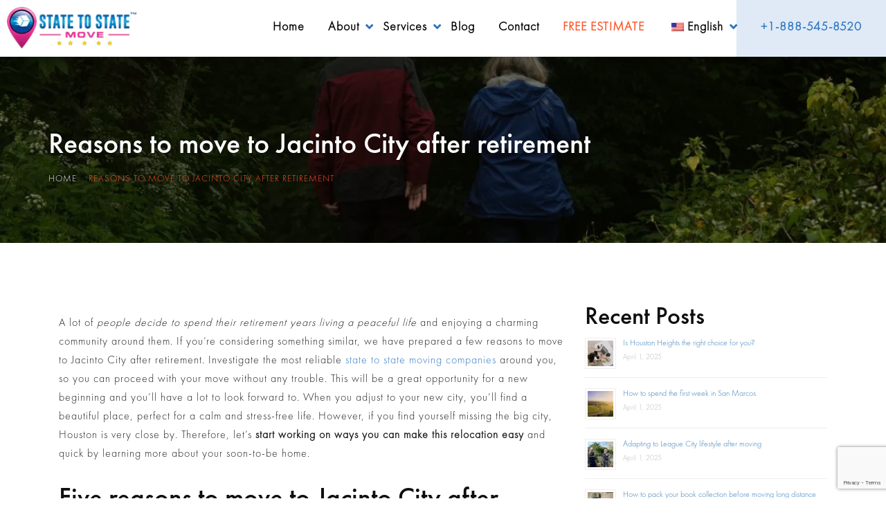

--- FILE ---
content_type: text/html; charset=UTF-8
request_url: https://www.statetostatemove.com/reasons-to-move-to-jacinto-city-after-retirement/
body_size: 21997
content:
<!doctype html>
<html lang="en-US">
<head>
	<meta charset="UTF-8">
	<meta name="viewport" content="width=device-width, initial-scale=1">
	<link rel="profile" href="https://gmpg.org/xfn/11">
	
	
<script type="application/ld+json">
{
  "@context": "http://schema.org",
  "@type": "MovingCompany",
  "name": "State to State Move",
  "image": "https://statetostatemove.com/wp-content/uploads/2019/12/cropped-state-to-state-move-logo.png",
  "@id": "https://statetostatemove.com",
  "url": "https://statetostatemove.com",
  "telephone": "888-545-8520",
  "address": {
    "@type": "PostalAddress",
    "streetAddress": "1085 98th St #6",
    "addressLocality": "Bay Harbor Islands",
    "addressRegion": "FL",
    "postalCode": "33154",
    "addressCountry": "US"
  },
  "geo": {
    "@type": "GeoCoordinates",
    "latitude": 25.8887125,
    "longitude": -80.1329738
  },
  "openingHoursSpecification": [{
    "@type": "OpeningHoursSpecification",
    "dayOfWeek": [
      "Monday",
      "Tuesday",
      "Wednesday",
      "Thursday",
      "Friday"
    ],
    "opens": "08:00",
    "closes": "20:00"
  },
    {
		   "@type": "OpeningHoursSpecification",
		   "dayOfWeek": [
			 "Saturday",
			 "Sunday"
		   ],
		   "opens": "9:00",
		   "closes": "16:00"
		 }
  ],
  "sameAs": [
    "https://foursquare.com/v/state-to-state-move/5e19e66152c52900085d1419",
    "https://www.facebook.com/statetostatemove",
    "https://www.yelp.com/biz/state-to-state-move-bay-harbor-islands",
	"https://twitter.com/statemovers"
  ],
  "priceRange": "$"
}
</script>
<!-- End of Schema Microdata -->



	
            <script async src='https://obseu.bmccfortress.com/i/e5e24be498b2381edca00e14fd87bde5.js' class='ct_clicktrue'></script>
            <script async src='https://www.clickcease.com/monitor/stat.js'>
            </script>
        <meta name='robots' content='index, follow, max-image-preview:large, max-snippet:-1, max-video-preview:-1' />

<!-- Google Tag Manager by PYS -->
    <script data-cfasync="false" data-pagespeed-no-defer>
	    window.dataLayerPYS = window.dataLayerPYS || [];
	</script>
<!-- End Google Tag Manager by PYS -->
	<!-- This site is optimized with the Yoast SEO Premium plugin v26.7 (Yoast SEO v26.8) - https://yoast.com/product/yoast-seo-premium-wordpress/ -->
	<title>Reasons to move to Jacinto City after retirement | State to State Move</title>
	<meta name="description" content="If you&#039;re thinking about reasons to move to Jacinto City after retirement, you&#039;re at the right place! We are here to help." />
	<link rel="canonical" href="https://www.statetostatemove.com/reasons-to-move-to-jacinto-city-after-retirement/" />
	<meta property="og:locale" content="en_US" />
	<meta property="og:type" content="article" />
	<meta property="og:title" content="Reasons to move to Jacinto City after retirement" />
	<meta property="og:description" content="If you&#039;re thinking about reasons to move to Jacinto City after retirement, you&#039;re at the right place! We are here to help." />
	<meta property="og:url" content="https://www.statetostatemove.com/reasons-to-move-to-jacinto-city-after-retirement/" />
	<meta property="og:site_name" content="State to State Move" />
	<meta property="article:publisher" content="https://www.facebook.com/statetostatemove" />
	<meta property="article:published_time" content="2022-07-13T00:20:15+00:00" />
	<meta property="article:modified_time" content="2024-06-09T19:07:20+00:00" />
	<meta property="og:image" content="https://www.statetostatemove.com/wp-content/uploads/2022/07/diana-parkhouse-sjor4I5nE7o-unsplash-scaled-e1657495308757.jpg" />
	<meta property="og:image:width" content="1200" />
	<meta property="og:image:height" content="800" />
	<meta property="og:image:type" content="image/jpeg" />
	<meta name="author" content="Krista Centeno" />
	<meta name="twitter:card" content="summary_large_image" />
	<meta name="twitter:creator" content="@statemovers" />
	<meta name="twitter:site" content="@statemovers" />
	<!-- / Yoast SEO Premium plugin. -->


<script type='application/javascript' id='pys-version-script'>console.log('PixelYourSite PRO version 12.3.0');</script>
<link rel='dns-prefetch' href='//maps.googleapis.com' />
<link rel='dns-prefetch' href='//cdn.jsdelivr.net' />
<link rel='dns-prefetch' href='//www.googletagmanager.com' />
<link rel='dns-prefetch' href='//ajax.googleapis.com' />
<link rel='dns-prefetch' href='//maxcdn.bootstrapcdn.com' />
<link rel='dns-prefetch' href='//use.fontawesome.com' />
<style id='wp-img-auto-sizes-contain-inline-css' type='text/css'>
img:is([sizes=auto i],[sizes^="auto," i]){contain-intrinsic-size:3000px 1500px}
/*# sourceURL=wp-img-auto-sizes-contain-inline-css */
</style>

<link rel='stylesheet' id='dashicons-css' href='https://www.statetostatemove.com/wp-includes/css/dashicons.min.css?ver=6.9' type='text/css' media='all' />
<link rel='stylesheet' id='post-views-counter-frontend-css' href='https://www.statetostatemove.com/wp-content/plugins/post-views-counter/css/frontend.css?ver=1.7.3' type='text/css' media='all' />
<link rel='stylesheet' id='wp-block-library-css' href='https://www.statetostatemove.com/wp-includes/css/dist/block-library/style.min.css?ver=6.9' type='text/css' media='all' />
<style id='global-styles-inline-css' type='text/css'>
:root{--wp--preset--aspect-ratio--square: 1;--wp--preset--aspect-ratio--4-3: 4/3;--wp--preset--aspect-ratio--3-4: 3/4;--wp--preset--aspect-ratio--3-2: 3/2;--wp--preset--aspect-ratio--2-3: 2/3;--wp--preset--aspect-ratio--16-9: 16/9;--wp--preset--aspect-ratio--9-16: 9/16;--wp--preset--color--black: #000000;--wp--preset--color--cyan-bluish-gray: #abb8c3;--wp--preset--color--white: #ffffff;--wp--preset--color--pale-pink: #f78da7;--wp--preset--color--vivid-red: #cf2e2e;--wp--preset--color--luminous-vivid-orange: #ff6900;--wp--preset--color--luminous-vivid-amber: #fcb900;--wp--preset--color--light-green-cyan: #7bdcb5;--wp--preset--color--vivid-green-cyan: #00d084;--wp--preset--color--pale-cyan-blue: #8ed1fc;--wp--preset--color--vivid-cyan-blue: #0693e3;--wp--preset--color--vivid-purple: #9b51e0;--wp--preset--gradient--vivid-cyan-blue-to-vivid-purple: linear-gradient(135deg,rgb(6,147,227) 0%,rgb(155,81,224) 100%);--wp--preset--gradient--light-green-cyan-to-vivid-green-cyan: linear-gradient(135deg,rgb(122,220,180) 0%,rgb(0,208,130) 100%);--wp--preset--gradient--luminous-vivid-amber-to-luminous-vivid-orange: linear-gradient(135deg,rgb(252,185,0) 0%,rgb(255,105,0) 100%);--wp--preset--gradient--luminous-vivid-orange-to-vivid-red: linear-gradient(135deg,rgb(255,105,0) 0%,rgb(207,46,46) 100%);--wp--preset--gradient--very-light-gray-to-cyan-bluish-gray: linear-gradient(135deg,rgb(238,238,238) 0%,rgb(169,184,195) 100%);--wp--preset--gradient--cool-to-warm-spectrum: linear-gradient(135deg,rgb(74,234,220) 0%,rgb(151,120,209) 20%,rgb(207,42,186) 40%,rgb(238,44,130) 60%,rgb(251,105,98) 80%,rgb(254,248,76) 100%);--wp--preset--gradient--blush-light-purple: linear-gradient(135deg,rgb(255,206,236) 0%,rgb(152,150,240) 100%);--wp--preset--gradient--blush-bordeaux: linear-gradient(135deg,rgb(254,205,165) 0%,rgb(254,45,45) 50%,rgb(107,0,62) 100%);--wp--preset--gradient--luminous-dusk: linear-gradient(135deg,rgb(255,203,112) 0%,rgb(199,81,192) 50%,rgb(65,88,208) 100%);--wp--preset--gradient--pale-ocean: linear-gradient(135deg,rgb(255,245,203) 0%,rgb(182,227,212) 50%,rgb(51,167,181) 100%);--wp--preset--gradient--electric-grass: linear-gradient(135deg,rgb(202,248,128) 0%,rgb(113,206,126) 100%);--wp--preset--gradient--midnight: linear-gradient(135deg,rgb(2,3,129) 0%,rgb(40,116,252) 100%);--wp--preset--font-size--small: 13px;--wp--preset--font-size--medium: 20px;--wp--preset--font-size--large: 36px;--wp--preset--font-size--x-large: 42px;--wp--preset--spacing--20: 0.44rem;--wp--preset--spacing--30: 0.67rem;--wp--preset--spacing--40: 1rem;--wp--preset--spacing--50: 1.5rem;--wp--preset--spacing--60: 2.25rem;--wp--preset--spacing--70: 3.38rem;--wp--preset--spacing--80: 5.06rem;--wp--preset--shadow--natural: 6px 6px 9px rgba(0, 0, 0, 0.2);--wp--preset--shadow--deep: 12px 12px 50px rgba(0, 0, 0, 0.4);--wp--preset--shadow--sharp: 6px 6px 0px rgba(0, 0, 0, 0.2);--wp--preset--shadow--outlined: 6px 6px 0px -3px rgb(255, 255, 255), 6px 6px rgb(0, 0, 0);--wp--preset--shadow--crisp: 6px 6px 0px rgb(0, 0, 0);}:where(.is-layout-flex){gap: 0.5em;}:where(.is-layout-grid){gap: 0.5em;}body .is-layout-flex{display: flex;}.is-layout-flex{flex-wrap: wrap;align-items: center;}.is-layout-flex > :is(*, div){margin: 0;}body .is-layout-grid{display: grid;}.is-layout-grid > :is(*, div){margin: 0;}:where(.wp-block-columns.is-layout-flex){gap: 2em;}:where(.wp-block-columns.is-layout-grid){gap: 2em;}:where(.wp-block-post-template.is-layout-flex){gap: 1.25em;}:where(.wp-block-post-template.is-layout-grid){gap: 1.25em;}.has-black-color{color: var(--wp--preset--color--black) !important;}.has-cyan-bluish-gray-color{color: var(--wp--preset--color--cyan-bluish-gray) !important;}.has-white-color{color: var(--wp--preset--color--white) !important;}.has-pale-pink-color{color: var(--wp--preset--color--pale-pink) !important;}.has-vivid-red-color{color: var(--wp--preset--color--vivid-red) !important;}.has-luminous-vivid-orange-color{color: var(--wp--preset--color--luminous-vivid-orange) !important;}.has-luminous-vivid-amber-color{color: var(--wp--preset--color--luminous-vivid-amber) !important;}.has-light-green-cyan-color{color: var(--wp--preset--color--light-green-cyan) !important;}.has-vivid-green-cyan-color{color: var(--wp--preset--color--vivid-green-cyan) !important;}.has-pale-cyan-blue-color{color: var(--wp--preset--color--pale-cyan-blue) !important;}.has-vivid-cyan-blue-color{color: var(--wp--preset--color--vivid-cyan-blue) !important;}.has-vivid-purple-color{color: var(--wp--preset--color--vivid-purple) !important;}.has-black-background-color{background-color: var(--wp--preset--color--black) !important;}.has-cyan-bluish-gray-background-color{background-color: var(--wp--preset--color--cyan-bluish-gray) !important;}.has-white-background-color{background-color: var(--wp--preset--color--white) !important;}.has-pale-pink-background-color{background-color: var(--wp--preset--color--pale-pink) !important;}.has-vivid-red-background-color{background-color: var(--wp--preset--color--vivid-red) !important;}.has-luminous-vivid-orange-background-color{background-color: var(--wp--preset--color--luminous-vivid-orange) !important;}.has-luminous-vivid-amber-background-color{background-color: var(--wp--preset--color--luminous-vivid-amber) !important;}.has-light-green-cyan-background-color{background-color: var(--wp--preset--color--light-green-cyan) !important;}.has-vivid-green-cyan-background-color{background-color: var(--wp--preset--color--vivid-green-cyan) !important;}.has-pale-cyan-blue-background-color{background-color: var(--wp--preset--color--pale-cyan-blue) !important;}.has-vivid-cyan-blue-background-color{background-color: var(--wp--preset--color--vivid-cyan-blue) !important;}.has-vivid-purple-background-color{background-color: var(--wp--preset--color--vivid-purple) !important;}.has-black-border-color{border-color: var(--wp--preset--color--black) !important;}.has-cyan-bluish-gray-border-color{border-color: var(--wp--preset--color--cyan-bluish-gray) !important;}.has-white-border-color{border-color: var(--wp--preset--color--white) !important;}.has-pale-pink-border-color{border-color: var(--wp--preset--color--pale-pink) !important;}.has-vivid-red-border-color{border-color: var(--wp--preset--color--vivid-red) !important;}.has-luminous-vivid-orange-border-color{border-color: var(--wp--preset--color--luminous-vivid-orange) !important;}.has-luminous-vivid-amber-border-color{border-color: var(--wp--preset--color--luminous-vivid-amber) !important;}.has-light-green-cyan-border-color{border-color: var(--wp--preset--color--light-green-cyan) !important;}.has-vivid-green-cyan-border-color{border-color: var(--wp--preset--color--vivid-green-cyan) !important;}.has-pale-cyan-blue-border-color{border-color: var(--wp--preset--color--pale-cyan-blue) !important;}.has-vivid-cyan-blue-border-color{border-color: var(--wp--preset--color--vivid-cyan-blue) !important;}.has-vivid-purple-border-color{border-color: var(--wp--preset--color--vivid-purple) !important;}.has-vivid-cyan-blue-to-vivid-purple-gradient-background{background: var(--wp--preset--gradient--vivid-cyan-blue-to-vivid-purple) !important;}.has-light-green-cyan-to-vivid-green-cyan-gradient-background{background: var(--wp--preset--gradient--light-green-cyan-to-vivid-green-cyan) !important;}.has-luminous-vivid-amber-to-luminous-vivid-orange-gradient-background{background: var(--wp--preset--gradient--luminous-vivid-amber-to-luminous-vivid-orange) !important;}.has-luminous-vivid-orange-to-vivid-red-gradient-background{background: var(--wp--preset--gradient--luminous-vivid-orange-to-vivid-red) !important;}.has-very-light-gray-to-cyan-bluish-gray-gradient-background{background: var(--wp--preset--gradient--very-light-gray-to-cyan-bluish-gray) !important;}.has-cool-to-warm-spectrum-gradient-background{background: var(--wp--preset--gradient--cool-to-warm-spectrum) !important;}.has-blush-light-purple-gradient-background{background: var(--wp--preset--gradient--blush-light-purple) !important;}.has-blush-bordeaux-gradient-background{background: var(--wp--preset--gradient--blush-bordeaux) !important;}.has-luminous-dusk-gradient-background{background: var(--wp--preset--gradient--luminous-dusk) !important;}.has-pale-ocean-gradient-background{background: var(--wp--preset--gradient--pale-ocean) !important;}.has-electric-grass-gradient-background{background: var(--wp--preset--gradient--electric-grass) !important;}.has-midnight-gradient-background{background: var(--wp--preset--gradient--midnight) !important;}.has-small-font-size{font-size: var(--wp--preset--font-size--small) !important;}.has-medium-font-size{font-size: var(--wp--preset--font-size--medium) !important;}.has-large-font-size{font-size: var(--wp--preset--font-size--large) !important;}.has-x-large-font-size{font-size: var(--wp--preset--font-size--x-large) !important;}
/*# sourceURL=global-styles-inline-css */
</style>

<style id='classic-theme-styles-inline-css' type='text/css'>
/*! This file is auto-generated */
.wp-block-button__link{color:#fff;background-color:#32373c;border-radius:9999px;box-shadow:none;text-decoration:none;padding:calc(.667em + 2px) calc(1.333em + 2px);font-size:1.125em}.wp-block-file__button{background:#32373c;color:#fff;text-decoration:none}
/*# sourceURL=/wp-includes/css/classic-themes.min.css */
</style>
<link rel='stylesheet' id='cf7mls-css' href='https://www.statetostatemove.com/wp-content/plugins/contact-form-7-multi-step/assets/frontend/css/cf7mls.css?ver=1.5' type='text/css' media='all' />
<link rel='stylesheet' id='contact-form-7-css' href='https://www.statetostatemove.com/wp-content/plugins/contact-form-7/includes/css/styles.css?ver=6.1.4' type='text/css' media='all' />
<link rel='stylesheet' id='jquery-ui-styles-css' href='https://ajax.googleapis.com/ajax/libs/jqueryui/1.12.1/themes/base/jquery-ui.css?ver=6.9' type='text/css' media='all' />
<link rel='stylesheet' id='secure-copy-content-protection-public-css' href='https://www.statetostatemove.com/wp-content/plugins/secure-copy-content-protection/public/css/secure-copy-content-protection-public.css?ver=21.4.5' type='text/css' media='all' />
<link rel='stylesheet' id='wwwds-marketing-frontend-styles-css' href='https://www.statetostatemove.com/wp-content/plugins/wwwds-marketing/includes/css/wwwds-marketing-front.css?ver=6.9' type='text/css' media='all' />
<link rel='stylesheet' id='trp-language-switcher-style-css' href='https://www.statetostatemove.com/wp-content/plugins/translatepress-multilingual/assets/css/trp-language-switcher.css?ver=3.0.7' type='text/css' media='all' />
<link rel='stylesheet' id='little-hippo-plugin-styles-css' href='https://www.statetostatemove.com/wp-content/plugins/little-seo-hippo/public/assets/css/public.css?ver=1.1.5' type='text/css' media='all' />
<link rel='stylesheet' id='font-awesome-style-css' href='https://maxcdn.bootstrapcdn.com/font-awesome/4.5.0/css/font-awesome.min.css?ver=1.2.384' type='text/css' media='all' />
<link rel='stylesheet' id='statetostatemove-style-css' href='https://www.statetostatemove.com/wp-content/themes/statetostatemove/style.css?ver=6.9' type='text/css' media='all' />
<link rel='stylesheet' id='bootstrap-style-css' href='https://www.statetostatemove.com/wp-content/themes/statetostatemove/assets/css/bootstrap.css?ver=1.2.384' type='text/css' media='all' />
<link rel='stylesheet' id='footer-style-css' href='https://www.statetostatemove.com/wp-content/themes/statetostatemove/assets/css/md-footer.css?ver=1.2.384' type='text/css' media='all' />
<link rel='stylesheet' id='header-style-css' href='https://www.statetostatemove.com/wp-content/themes/statetostatemove/assets/css/md-header.css?ver=1.2.384' type='text/css' media='all' />
<link rel='stylesheet' id='md-home-css' href='https://www.statetostatemove.com/wp-content/themes/statetostatemove/assets/css/md-home.css?ver=1.2.384' type='text/css' media='all' />
<link rel='stylesheet' id='md-inner-css' href='https://www.statetostatemove.com/wp-content/themes/statetostatemove/assets/css/md-inner.css?ver=1.2.384' type='text/css' media='all' />
<link rel='stylesheet' id='blog-css' href='https://www.statetostatemove.com/wp-content/themes/statetostatemove/assets/css/blog.css?ver=1.2.384' type='text/css' media='all' />
<link rel='stylesheet' id='font-awesome-style2-css' href='https://use.fontawesome.com/releases/v5.6.3/css/all.css?ver=1.2.384' type='text/css' media='all' />
<link rel='stylesheet' id='lightbox-css-css' href='https://www.statetostatemove.com/wp-content/themes/statetostatemove/assets/lightbox/css/lightbox.min.css?ver=6.9' type='text/css' media='all' />
<script type="text/javascript" src="https://www.statetostatemove.com/wp-includes/js/jquery/jquery.min.js?ver=3.7.1" id="jquery-core-js"></script>
<script type="text/javascript" src="https://www.statetostatemove.com/wp-includes/js/jquery/jquery-migrate.min.js?ver=3.4.1" id="jquery-migrate-js"></script>
<script type="text/javascript" id="clickceaseFrontEnd-js-extra">
/* <![CDATA[ */
var ajax_obj = {"cc_nonce":"0588d8cd87","ajax_url":"https://www.statetostatemove.com/wp-admin/admin-ajax.php","ajax_action":"validate_clickcease_response"};
//# sourceURL=clickceaseFrontEnd-js-extra
/* ]]> */
</script>
<script type="text/javascript" src="https://www.statetostatemove.com/wp-content/plugins/clickcease-click-fraud-protection/includes/assets/js/front-end.js?ver=1.0" id="clickceaseFrontEnd-js"></script>
<script type="text/javascript" id="post-views-counter-frontend-js-before">
/* <![CDATA[ */
var pvcArgsFrontend = {"mode":"js","postID":18317,"requestURL":"https:\/\/www.statetostatemove.com\/wp-admin\/admin-ajax.php","nonce":"e774e8ebc5","dataStorage":"cookies","multisite":false,"path":"\/","domain":""};

//# sourceURL=post-views-counter-frontend-js-before
/* ]]> */
</script>
<script type="text/javascript" src="https://www.statetostatemove.com/wp-content/plugins/post-views-counter/js/frontend.js?ver=1.7.3" id="post-views-counter-frontend-js"></script>
<script type="text/javascript" src="https://cdn.jsdelivr.net/npm/watermarkjs@2.0.0/dist/watermark.min.js?ver=2.0.0" id="watermark-sccp-js"></script>
<script type="text/javascript" id="seo-automated-link-building-js-extra">
/* <![CDATA[ */
var seoAutomatedLinkBuilding = {"ajaxUrl":"https://www.statetostatemove.com/wp-admin/admin-ajax.php"};
//# sourceURL=seo-automated-link-building-js-extra
/* ]]> */
</script>
<script type="text/javascript" src="https://www.statetostatemove.com/wp-content/plugins/seo-automated-link-building/js/seo-automated-link-building.js?ver=6.9" id="seo-automated-link-building-js"></script>
<script type="text/javascript" src="https://www.statetostatemove.com/wp-content/plugins/little-seo-hippo/public/assets/js/public.js?ver=1.1.5" id="little-hippo-plugin-script-js"></script>
<script type="text/javascript" src="https://www.statetostatemove.com/wp-content/plugins/pixelyoursite-pro/dist/scripts/js.cookie-2.1.3.min.js?ver=2.1.3" id="js-cookie-pys-js"></script>
<script type="text/javascript" src="https://www.statetostatemove.com/wp-content/plugins/pixelyoursite-pro/dist/scripts/jquery.bind-first-0.2.3.min.js" id="jquery-bind-first-js"></script>
<script type="text/javascript" src="https://www.statetostatemove.com/wp-content/plugins/pixelyoursite-pro/dist/scripts/sha256.js?ver=0.11.0" id="js-sha256-js"></script>
<script type="text/javascript" src="https://www.statetostatemove.com/wp-content/plugins/pixelyoursite-pro/dist/scripts/tld.min.js?ver=2.3.1" id="js-tld-js"></script>
<script type="text/javascript" id="pys-js-extra">
/* <![CDATA[ */
var pysOptions = {"staticEvents":[],"dynamicEvents":{"automatic_event_internal_link":{"ga":{"delay":0,"type":"dyn","name":"InternalClick","trackingIds":["G-97ELWVNNN3"],"eventID":"360db551-de2c-4ed4-ac3f-36f68aef61d9","params":{"page_title":"Reasons to move to Jacinto City after retirement","post_type":"post","post_id":18317,"plugin":"PixelYourSite","event_url":"www.statetostatemove.com/reasons-to-move-to-jacinto-city-after-retirement/","user_role":"guest"},"e_id":"automatic_event_internal_link","ids":[],"hasTimeWindow":false,"timeWindow":0,"woo_order":"","edd_order":""}},"automatic_event_outbound_link":{"ga":{"delay":0,"type":"dyn","name":"OutboundClick","trackingIds":["G-97ELWVNNN3"],"eventID":"464d8c2f-97b5-48bc-9aa6-87119793818d","params":{"page_title":"Reasons to move to Jacinto City after retirement","post_type":"post","post_id":18317,"plugin":"PixelYourSite","event_url":"www.statetostatemove.com/reasons-to-move-to-jacinto-city-after-retirement/","user_role":"guest"},"e_id":"automatic_event_outbound_link","ids":[],"hasTimeWindow":false,"timeWindow":0,"woo_order":"","edd_order":""}},"automatic_event_video":{"ga":{"delay":0,"type":"dyn","name":"WatchVideo","youtube_disabled":false,"trackingIds":["G-97ELWVNNN3"],"eventID":"069584ae-9573-4167-8ec8-9482a6abbf44","params":{"page_title":"Reasons to move to Jacinto City after retirement","post_type":"post","post_id":18317,"plugin":"PixelYourSite","event_url":"www.statetostatemove.com/reasons-to-move-to-jacinto-city-after-retirement/","user_role":"guest"},"e_id":"automatic_event_video","ids":[],"hasTimeWindow":false,"timeWindow":0,"woo_order":"","edd_order":""}},"automatic_event_tel_link":{"ga":{"delay":0,"type":"dyn","name":"TelClick","trackingIds":["G-97ELWVNNN3"],"eventID":"1dfb8da2-533f-447c-a5d6-56f4634bd4b0","params":{"page_title":"Reasons to move to Jacinto City after retirement","post_type":"post","post_id":18317,"plugin":"PixelYourSite","event_url":"www.statetostatemove.com/reasons-to-move-to-jacinto-city-after-retirement/","user_role":"guest"},"e_id":"automatic_event_tel_link","ids":[],"hasTimeWindow":false,"timeWindow":0,"woo_order":"","edd_order":""}},"automatic_event_email_link":{"ga":{"delay":0,"type":"dyn","name":"EmailClick","trackingIds":["G-97ELWVNNN3"],"eventID":"1f934780-31c5-47cf-aede-2eb2f484684c","params":{"page_title":"Reasons to move to Jacinto City after retirement","post_type":"post","post_id":18317,"plugin":"PixelYourSite","event_url":"www.statetostatemove.com/reasons-to-move-to-jacinto-city-after-retirement/","user_role":"guest"},"e_id":"automatic_event_email_link","ids":[],"hasTimeWindow":false,"timeWindow":0,"woo_order":"","edd_order":""}},"automatic_event_form":{"ga":{"delay":0,"type":"dyn","name":"Form","trackingIds":["G-97ELWVNNN3"],"eventID":"f3151940-0b58-4d2d-a9af-612199f3a075","params":{"page_title":"Reasons to move to Jacinto City after retirement","post_type":"post","post_id":18317,"plugin":"PixelYourSite","event_url":"www.statetostatemove.com/reasons-to-move-to-jacinto-city-after-retirement/","user_role":"guest"},"e_id":"automatic_event_form","ids":[],"hasTimeWindow":false,"timeWindow":0,"woo_order":"","edd_order":""}},"automatic_event_download":{"ga":{"delay":0,"type":"dyn","name":"Download","extensions":["","doc","exe","js","pdf","ppt","tgz","zip","xls"],"trackingIds":["G-97ELWVNNN3"],"eventID":"ecc6d16f-bbf7-4273-a8eb-0887a56418ba","params":{"page_title":"Reasons to move to Jacinto City after retirement","post_type":"post","post_id":18317,"plugin":"PixelYourSite","event_url":"www.statetostatemove.com/reasons-to-move-to-jacinto-city-after-retirement/","user_role":"guest"},"e_id":"automatic_event_download","ids":[],"hasTimeWindow":false,"timeWindow":0,"woo_order":"","edd_order":""}},"automatic_event_comment":{"ga":{"delay":0,"type":"dyn","name":"Comment","trackingIds":["G-97ELWVNNN3"],"eventID":"43ffa4ee-eac3-438c-81ad-c411c19ff754","params":{"page_title":"Reasons to move to Jacinto City after retirement","post_type":"post","post_id":18317,"plugin":"PixelYourSite","event_url":"www.statetostatemove.com/reasons-to-move-to-jacinto-city-after-retirement/","user_role":"guest"},"e_id":"automatic_event_comment","ids":[],"hasTimeWindow":false,"timeWindow":0,"woo_order":"","edd_order":""}},"automatic_event_adsense":{"ga":{"delay":0,"type":"dyn","name":"AdSense","trackingIds":["G-97ELWVNNN3"],"eventID":"fc41b042-bc58-4c82-a83f-ed0f1ee3360b","params":{"page_title":"Reasons to move to Jacinto City after retirement","post_type":"post","post_id":18317,"plugin":"PixelYourSite","event_url":"www.statetostatemove.com/reasons-to-move-to-jacinto-city-after-retirement/","user_role":"guest"},"e_id":"automatic_event_adsense","ids":[],"hasTimeWindow":false,"timeWindow":0,"woo_order":"","edd_order":""}},"automatic_event_scroll":{"ga":{"delay":0,"type":"dyn","name":"PageScroll","scroll_percent":30,"trackingIds":["G-97ELWVNNN3"],"eventID":"fb0799bd-2271-4476-940b-19ee4736b7b7","params":{"page_title":"Reasons to move to Jacinto City after retirement","post_type":"post","post_id":18317,"plugin":"PixelYourSite","event_url":"www.statetostatemove.com/reasons-to-move-to-jacinto-city-after-retirement/","user_role":"guest"},"e_id":"automatic_event_scroll","ids":[],"hasTimeWindow":false,"timeWindow":0,"woo_order":"","edd_order":""}},"automatic_event_time_on_page":{"ga":{"delay":0,"type":"dyn","name":"TimeOnPage","time_on_page":30,"trackingIds":["G-97ELWVNNN3"],"eventID":"25dbe358-b82d-4ff1-873a-a515016a0bb3","params":{"page_title":"Reasons to move to Jacinto City after retirement","post_type":"post","post_id":18317,"plugin":"PixelYourSite","event_url":"www.statetostatemove.com/reasons-to-move-to-jacinto-city-after-retirement/","user_role":"guest"},"e_id":"automatic_event_time_on_page","ids":[],"hasTimeWindow":false,"timeWindow":0,"woo_order":"","edd_order":""}}},"triggerEvents":{"27533":{"ga":{"delay":"","type":"trigger","custom_event_post_id":27533,"trackingIds":["G-97ELWVNNN3"],"name":"form_contact","eventID":"0834534d-6d8a-4bd7-8877-58a60aeccf8e","params":{"page_title":"Reasons to move to Jacinto City after retirement","post_type":"post","post_id":18317,"plugin":"PixelYourSite","event_url":"www.statetostatemove.com/reasons-to-move-to-jacinto-city-after-retirement/","user_role":"guest"},"e_id":"custom_event","ids":[],"hasTimeWindow":false,"timeWindow":0,"woo_order":"","edd_order":""}},"27530":{"ga":{"delay":"","type":"trigger","custom_event_post_id":27530,"trackingIds":["G-97ELWVNNN3"],"name":"form_mainquote","eventID":"0834534d-6d8a-4bd7-8877-58a60aeccf8e","params":{"page_title":"Reasons to move to Jacinto City after retirement","post_type":"post","post_id":18317,"plugin":"PixelYourSite","event_url":"www.statetostatemove.com/reasons-to-move-to-jacinto-city-after-retirement/","user_role":"guest"},"e_id":"custom_event","ids":[],"hasTimeWindow":false,"timeWindow":0,"woo_order":"","edd_order":""}}},"triggerEventTypes":{"CF7":{"27533":[{"disabled_form_action":false,"forms":["4116"],"form_submit_mode":"both"}]},"gravity":{"27530":[{"disabled_form_action":false,"forms":["2"],"form_submit_mode":"both"}]}},"ga":{"trackingIds":["G-97ELWVNNN3"],"retargetingLogic":"ecomm","crossDomainEnabled":false,"crossDomainAcceptIncoming":false,"crossDomainDomains":[],"wooVariableAsSimple":true,"isDebugEnabled":[false],"serverContainerUrls":{"G-97ELWVNNN3":{"enable_server_container":"","server_container_url":"","transport_url":""}},"additionalConfig":{"G-97ELWVNNN3":{"first_party_collection":true}},"disableAdvertisingFeatures":null,"disableAdvertisingPersonalization":false,"url_passthrough":true,"url_passthrough_filter":true,"custom_page_view_event":false},"debug":"","siteUrl":"https://www.statetostatemove.com","ajaxUrl":"https://www.statetostatemove.com/wp-admin/admin-ajax.php","ajax_event":"02094cf063","trackUTMs":"1","trackTrafficSource":"1","user_id":"0","enable_lading_page_param":"1","cookie_duration":"7","enable_event_day_param":"1","enable_event_month_param":"1","enable_event_time_param":"1","enable_remove_target_url_param":"1","enable_remove_download_url_param":"1","visit_data_model":"first_visit","last_visit_duration":"60","enable_auto_save_advance_matching":"1","enable_success_send_form":"","enable_automatic_events":"1","enable_event_video":"1","ajaxForServerEvent":"1","ajaxForServerStaticEvent":"1","useSendBeacon":"1","send_external_id":"1","external_id_expire":"180","track_cookie_for_subdomains":"1","google_consent_mode":"1","data_persistency":"keep_data","advance_matching_form":{"enable_advance_matching_forms":true,"advance_matching_fn_names":["","first_name","first-name","first name","name","your-name"],"advance_matching_ln_names":["","last_name","last-name","last name"],"advance_matching_tel_names":["","phone","tel","your-phone"],"advance_matching_em_names":[]},"advance_matching_url":{"enable_advance_matching_url":true,"advance_matching_fn_names":[],"advance_matching_ln_names":[],"advance_matching_tel_names":[],"advance_matching_em_names":[]},"track_dynamic_fields":[],"gdpr":{"ajax_enabled":false,"all_disabled_by_api":false,"facebook_disabled_by_api":false,"tiktok_disabled_by_api":false,"analytics_disabled_by_api":false,"google_ads_disabled_by_api":false,"pinterest_disabled_by_api":false,"bing_disabled_by_api":false,"reddit_disabled_by_api":false,"externalID_disabled_by_api":false,"facebook_prior_consent_enabled":true,"tiktok_prior_consent_enabled":true,"analytics_prior_consent_enabled":true,"google_ads_prior_consent_enabled":true,"pinterest_prior_consent_enabled":true,"bing_prior_consent_enabled":true,"cookiebot_integration_enabled":false,"cookiebot_facebook_consent_category":"marketing","cookiebot_tiktok_consent_category":"marketing","cookiebot_analytics_consent_category":"statistics","cookiebot_google_ads_consent_category":"marketing","cookiebot_pinterest_consent_category":"marketing","cookiebot_bing_consent_category":"marketing","cookie_notice_integration_enabled":false,"cookie_law_info_integration_enabled":false,"real_cookie_banner_integration_enabled":false,"consent_magic_integration_enabled":false,"analytics_storage":{"enabled":true,"value":"granted","filter":false},"ad_storage":{"enabled":true,"value":"granted","filter":false},"ad_user_data":{"enabled":true,"value":"granted","filter":false},"ad_personalization":{"enabled":true,"value":"granted","filter":false}},"cookie":{"disabled_all_cookie":false,"disabled_start_session_cookie":false,"disabled_advanced_form_data_cookie":false,"disabled_landing_page_cookie":false,"disabled_first_visit_cookie":false,"disabled_trafficsource_cookie":false,"disabled_utmTerms_cookie":false,"disabled_utmId_cookie":false,"disabled_google_alternative_id":false},"tracking_analytics":{"TrafficSource":"direct","TrafficLanding":"https://www.statetostatemove.com/reasons-to-move-to-jacinto-city-after-retirement/","TrafficUtms":[],"TrafficUtmsId":[],"userDataEnable":true,"userData":{"emails":[],"phones":[],"addresses":[]},"use_encoding_provided_data":true,"use_multiple_provided_data":true},"GATags":{"ga_datalayer_type":"default","ga_datalayer_name":"dataLayerPYS","gclid_alternative_enabled":false,"gclid_alternative_param":""},"automatic":{"enable_youtube":true,"enable_vimeo":true,"enable_video":true},"woo":{"enabled":false},"edd":{"enabled":false},"cache_bypass":"1768946154"};
//# sourceURL=pys-js-extra
/* ]]> */
</script>
<script type="text/javascript" src="https://www.statetostatemove.com/wp-content/plugins/pixelyoursite-pro/dist/scripts/public.js?ver=12.3.0" id="pys-js"></script>

<!-- Google tag (gtag.js) snippet added by Site Kit -->
<!-- Google Analytics snippet added by Site Kit -->
<!-- Google Ads snippet added by Site Kit -->
<script type="text/javascript" src="https://www.googletagmanager.com/gtag/js?id=GT-KVJK6NS&l=dataLayerPYS" id="google_gtagjs-js" async></script>
<script type="text/javascript" id="google_gtagjs-js-after">
/* <![CDATA[ */
window.dataLayerPYS = window.dataLayerPYS || [];function gtag(){dataLayerPYS.push(arguments);}
gtag("set","linker",{"domains":["www.statetostatemove.com"]});
gtag("js", new Date());
gtag("set", "developer_id.dZTNiMT", true);
gtag("config", "GT-KVJK6NS");
gtag("config", "AW-17466736700");
 window._googlesitekit = window._googlesitekit || {}; window._googlesitekit.throttledEvents = []; window._googlesitekit.gtagEvent = (name, data) => { var key = JSON.stringify( { name, data } ); if ( !! window._googlesitekit.throttledEvents[ key ] ) { return; } window._googlesitekit.throttledEvents[ key ] = true; setTimeout( () => { delete window._googlesitekit.throttledEvents[ key ]; }, 5 ); gtag( "event", name, { ...data, event_source: "site-kit" } ); }; 
//# sourceURL=google_gtagjs-js-after
/* ]]> */
</script>
<style type="text/css">div[id^="wpcf7-f4121-p"] button.cf7mls_next {   }div[id^="wpcf7-f4121-p"] button.cf7mls_back {   }div[id^="wpcf7-f4120-p"] button.cf7mls_next {   }div[id^="wpcf7-f4120-p"] button.cf7mls_back {   }div[id^="wpcf7-f4119-p"] button.cf7mls_next {   }div[id^="wpcf7-f4119-p"] button.cf7mls_back {   }div[id^="wpcf7-f4118-p"] button.cf7mls_next {   }div[id^="wpcf7-f4118-p"] button.cf7mls_back {   }div[id^="wpcf7-f4117-p"] button.cf7mls_next {   }div[id^="wpcf7-f4117-p"] button.cf7mls_back {   }</style><meta name="generator" content="Site Kit by Google 1.170.0" /><link rel="alternate" hreflang="en-US" href="https://www.statetostatemove.com/reasons-to-move-to-jacinto-city-after-retirement/"/>
<link rel="alternate" hreflang="es-ES" href="https://www.statetostatemove.com/es/reasons-to-move-to-jacinto-city-after-retirement/"/>
<link rel="alternate" hreflang="en" href="https://www.statetostatemove.com/reasons-to-move-to-jacinto-city-after-retirement/"/>
<link rel="alternate" hreflang="es" href="https://www.statetostatemove.com/es/reasons-to-move-to-jacinto-city-after-retirement/"/>
<script class="md--blogPosting" type="application/ld+json">{"@context":"http:\/\/schema.org\/","@type":"BlogPosting","mainEntityOfPage":{"@type":"WebPage","@id":"https:\/\/www.statetostatemove.com\/reasons-to-move-to-jacinto-city-after-retirement\/"},"url":"https:\/\/www.statetostatemove.com\/reasons-to-move-to-jacinto-city-after-retirement\/","headline":"Reasons to move to Jacinto City after retirement","name":"State to State Move","datePublished":"July 12, 2022","dateModified":"June 9, 2024","publisher":{"@type":"Organization","@id":"https:\/\/www.statetostatemove.com\/#organization","name":"State to State Move","logo":{"@type":"ImageObject","url":"https:\/\/www.statetostatemove.com\/wp-content\/uploads\/2019\/12\/cropped-state-to-state-move-logo.png","width":333,"height":90}},"image":{"@type":"ImageObject","url":"https:\/\/www.statetostatemove.com\/wp-content\/uploads\/2022\/07\/diana-parkhouse-sjor4I5nE7o-unsplash-scaled-e1657495308757.jpg","width":1200,"height":800},"articleSection":"Texas Moving Tips","keywords":"Reasons to move to Jacinto City after retirement","description":"","author":{"@type":"Person","name":"Krista Centeno","url":"","image":{"@type":"ImageObject","url":"https:\/\/secure.gravatar.com\/avatar\/55227dbc5c8f474e32b2fad03c0d2c95c2cff39d02f1cf439fcb7a0e09cbc2c9?s=96&d=mm&r=g","width":512,"height":512}}}</script>

<script type="application/ld+json" class="saswp-schema-markup-output">
[{"@context":"https:\/\/schema.org\/","@graph":[{"@context":"https:\/\/schema.org\/","@type":"SiteNavigationElement","@id":"https:\/\/www.statetostatemove.com\/#home","name":"Home","url":"https:\/\/www.statetostatemove.com\/"},{"@context":"https:\/\/schema.org\/","@type":"SiteNavigationElement","@id":"https:\/\/www.statetostatemove.com\/#about","name":"About","url":"https:\/\/www.statetostatemove.com\/about-us\/"},{"@context":"https:\/\/schema.org\/","@type":"SiteNavigationElement","@id":"https:\/\/www.statetostatemove.com\/#florida-movers","name":"Florida Movers","url":"https:\/\/www.statetostatemove.com\/long-distance-movers-florida\/"},{"@context":"https:\/\/schema.org\/","@type":"SiteNavigationElement","@id":"https:\/\/www.statetostatemove.com\/#nyc-movers","name":"NYC Movers","url":"https:\/\/www.statetostatemove.com\/long-distance-movers-nyc\/"},{"@context":"https:\/\/schema.org\/","@type":"SiteNavigationElement","@id":"https:\/\/www.statetostatemove.com\/#texas-movers","name":"Texas Movers","url":"https:\/\/www.statetostatemove.com\/long-distance-movers-in-texas\/"},{"@context":"https:\/\/schema.org\/","@type":"SiteNavigationElement","@id":"https:\/\/www.statetostatemove.com\/#moving-from-texas-to-dc","name":"Moving from Texas to DC","url":"https:\/\/www.statetostatemove.com\/moving-from-texas-to-dc\/"},{"@context":"https:\/\/schema.org\/","@type":"SiteNavigationElement","@id":"https:\/\/www.statetostatemove.com\/#moving-from-texas-to-virginia","name":"Moving from Texas to Virginia","url":"https:\/\/www.statetostatemove.com\/moving-from-texas-to-virginia\/"},{"@context":"https:\/\/schema.org\/","@type":"SiteNavigationElement","@id":"https:\/\/www.statetostatemove.com\/#moving-from-texas-to-north-carolina","name":"Moving from Texas to North Carolina","url":"https:\/\/www.statetostatemove.com\/moving-from-texas-to-north-carolina\/"},{"@context":"https:\/\/schema.org\/","@type":"SiteNavigationElement","@id":"https:\/\/www.statetostatemove.com\/#moving-from-texas-to-maryland","name":"Moving from Texas to Maryland","url":"https:\/\/www.statetostatemove.com\/moving-from-texas-to-maryland\/"},{"@context":"https:\/\/schema.org\/","@type":"SiteNavigationElement","@id":"https:\/\/www.statetostatemove.com\/#moving-from-texas-to-south-carolina","name":"Moving from Texas to South Carolina","url":"https:\/\/www.statetostatemove.com\/moving-from-texas-to-south-carolina\/"},{"@context":"https:\/\/schema.org\/","@type":"SiteNavigationElement","@id":"https:\/\/www.statetostatemove.com\/#moving-from-texas-to-boston","name":"Moving from Texas to Boston","url":"https:\/\/www.statetostatemove.com\/moving-from-texas-to-boston\/"},{"@context":"https:\/\/schema.org\/","@type":"SiteNavigationElement","@id":"https:\/\/www.statetostatemove.com\/#moving-from-texas-to-georgia","name":"Moving from Texas to Georgia","url":"https:\/\/www.statetostatemove.com\/moving-from-texas-to-georgia\/"},{"@context":"https:\/\/schema.org\/","@type":"SiteNavigationElement","@id":"https:\/\/www.statetostatemove.com\/#moving-from-texas-to-tennessee","name":"Moving from Texas to Tennessee","url":"https:\/\/www.statetostatemove.com\/moving-from-texas-to-tennessee\/"},{"@context":"https:\/\/schema.org\/","@type":"SiteNavigationElement","@id":"https:\/\/www.statetostatemove.com\/#moving-from-texas-to-ohio","name":"Moving from Texas to Ohio","url":"https:\/\/www.statetostatemove.com\/moving-from-texas-to-ohio\/"},{"@context":"https:\/\/schema.org\/","@type":"SiteNavigationElement","@id":"https:\/\/www.statetostatemove.com\/#moving-from-texas-to-new-jersey","name":"Moving from Texas to New Jersey","url":"https:\/\/www.statetostatemove.com\/moving-from-texas-to-new-jersey\/"},{"@context":"https:\/\/schema.org\/","@type":"SiteNavigationElement","@id":"https:\/\/www.statetostatemove.com\/#moving-from-texas-to-new-york","name":"Moving from Texas to New York","url":"https:\/\/www.statetostatemove.com\/moving-from-texas-to-new-york\/"},{"@context":"https:\/\/schema.org\/","@type":"SiteNavigationElement","@id":"https:\/\/www.statetostatemove.com\/#moving-from-texas-to-florida","name":"Moving from Texas to Florida","url":"https:\/\/www.statetostatemove.com\/moving-from-texas-to-florida\/"},{"@context":"https:\/\/schema.org\/","@type":"SiteNavigationElement","@id":"https:\/\/www.statetostatemove.com\/#services","name":"Services","url":"https:\/\/www.statetostatemove.com\/services\/"},{"@context":"https:\/\/schema.org\/","@type":"SiteNavigationElement","@id":"https:\/\/www.statetostatemove.com\/#household-movers","name":"Household Movers","url":"https:\/\/www.statetostatemove.com\/services\/household-movers\/"},{"@context":"https:\/\/schema.org\/","@type":"SiteNavigationElement","@id":"https:\/\/www.statetostatemove.com\/#corporate-movers","name":"Corporate Movers","url":"https:\/\/www.statetostatemove.com\/services\/corporate-movers\/"},{"@context":"https:\/\/schema.org\/","@type":"SiteNavigationElement","@id":"https:\/\/www.statetostatemove.com\/#international-movers","name":"International Movers","url":"https:\/\/www.statetostatemove.com\/services\/international-movers\/"},{"@context":"https:\/\/schema.org\/","@type":"SiteNavigationElement","@id":"https:\/\/www.statetostatemove.com\/#full-packing-services","name":"Full Packing Services","url":"https:\/\/www.statetostatemove.com\/services\/packing-services\/"},{"@context":"https:\/\/schema.org\/","@type":"SiteNavigationElement","@id":"https:\/\/www.statetostatemove.com\/#military-movers","name":"Military Movers","url":"https:\/\/www.statetostatemove.com\/services\/military-movers\/"},{"@context":"https:\/\/schema.org\/","@type":"SiteNavigationElement","@id":"https:\/\/www.statetostatemove.com\/#storage-services","name":"Storage Services","url":"https:\/\/www.statetostatemove.com\/services\/storage\/"},{"@context":"https:\/\/schema.org\/","@type":"SiteNavigationElement","@id":"https:\/\/www.statetostatemove.com\/#blog","name":"Blog","url":"https:\/\/www.statetostatemove.com\/blog\/"},{"@context":"https:\/\/schema.org\/","@type":"SiteNavigationElement","@id":"https:\/\/www.statetostatemove.com\/#contact","name":"Contact","url":"https:\/\/www.statetostatemove.com\/contact-us\/"},{"@context":"https:\/\/schema.org\/","@type":"SiteNavigationElement","@id":"https:\/\/www.statetostatemove.com\/#free-estimate","name":"FREE ESTIMATE","url":"https:\/\/www.statetostatemove.com\/free-estimate\/"},{"@context":"https:\/\/schema.org\/","@type":"SiteNavigationElement","@id":"https:\/\/www.statetostatemove.com\/#english","name":"English","url":"https:\/\/www.statetostatemove.com\/reviews\/pamela-aiken\/"},{"@context":"https:\/\/schema.org\/","@type":"SiteNavigationElement","@id":"https:\/\/www.statetostatemove.com\/#spanish","name":"Spanish","url":"https:\/\/www.statetostatemove.com\/es\/reviews\/pamela-aiken\/"},{"@context":"https:\/\/schema.org\/","@type":"SiteNavigationElement","@id":"https:\/\/www.statetostatemove.com\/#1-888-545-8520","name":"+1-888-545-8520","url":"https:\/\/www.statetostatemove.com\/tel:+18885458520"}]}]
</script>


<!-- Google Tag Manager snippet added by Site Kit -->
<script type="text/javascript">
/* <![CDATA[ */

			( function( w, d, s, l, i ) {
				w[l] = w[l] || [];
				w[l].push( {'gtm.start': new Date().getTime(), event: 'gtm.js'} );
				var f = d.getElementsByTagName( s )[0],
					j = d.createElement( s ), dl = l != 'dataLayer' ? '&l=' + l : '';
				j.async = true;
				j.src = 'https://www.googletagmanager.com/gtm.js?id=' + i + dl;
				f.parentNode.insertBefore( j, f );
			} )( window, document, 'script', 'dataLayer', 'GTM-TZ825T6' );
			
/* ]]> */
</script>

<!-- End Google Tag Manager snippet added by Site Kit -->
<link rel="icon" href="https://www.statetostatemove.com/wp-content/uploads/2018/06/fav.png" sizes="32x32" />
<link rel="icon" href="https://www.statetostatemove.com/wp-content/uploads/2018/06/fav.png" sizes="192x192" />
<link rel="apple-touch-icon" href="https://www.statetostatemove.com/wp-content/uploads/2018/06/fav.png" />
<meta name="msapplication-TileImage" content="https://www.statetostatemove.com/wp-content/uploads/2018/06/fav.png" />
		<style type="text/css" id="wp-custom-css">
			a.banner-btn-class {
	padding: 20px 50px;
	font-size: 20px;
	font-weight: bold;
	letter-spacing: 0px;
	color: #ffffff;
	background: linear-gradient(to right,#e63303 50%,#fc5528 50%);
	transition: all 0.2s ease-in-out;
	overflow: hidden;
	background-size: 200% 100%;
	background-position: right bottom;
}

a.banner-btn-class:hover {
	text-decoration: none;
	background-position: left bottom;
}
 
.services-more {
    width: 170px;
}

.md-about-us-left .read-text {
    background: linear-gradient(to right, #e0eefe 50%, transparent 50%);
    background-size: 200% 100%;
    background-position: right bottom;
}

/**at **/
a.banner-btn-class {
    padding: 15px 40px;
    font-size: 17px;
    font-weight: bold;
    letter-spacing: 1px;
    color: #ffffff;
    background: linear-gradient(to right,#e63303 50%,#fc5528 50%);
    transition: all 0.2s ease-in-out;
    overflow: hidden;
    background-size: 200% 100%;
    background-position: right bottom;
    border: 3px solid #fff;
    font-family: "futuraptmedium";
}
.md-form-inner .gform_wrapper.gravity-theme .gform_page_footer input {
    text-transform: capitalize !important;
    font-size: 16px;
    width: auto;
    margin-left: 0%;
    letter-spacing: 0px;
    padding: 13px 15px;
    font-weight: 600;
    line-height: 22px!important;
    margin-bottom: 15px;
}

.get-quote-footer a {
    padding: 15px 12px;
    font-size: 16px;
    line-height: 22px;
}
		</style>
		<style id='custom-css-pro'>.gform_wrapper.gravity-theme .gfield_required {
    display: none!important;
}
.gform_wrapper.gravity-theme .ginput_container_date {
    display: inline!important;
}
li.cat-item.cat-item-332,li.cat-item.cat-item-1 {
    display: none;
}
.md-comment-holder {
    clear: both !important;
    float: none !important;
}
.contact-form-page {
    margin-bottom:3rem!important;
}
section#post_views_counter_list_widget-2 ul {
    margin-left: 0;
    padding-left: 1rem;
}
.page-template-page-blog h3.md-blogtitle {
    margin: 20px 0 0;
}
img.custom-logo {
    height: 80px;
}
.formdisclaimer {
    font-size: .6rem;
}
.wp-singular .inner-sections .formdisclaimer {
    flex: none !important;
    position: absolute;
    line-height: 1;
    font-size: .5rem;
    bottom: 2.5rem;
}
@media screen and (max-width:768px) {
.md-inner-form .md-form-inner .formtext-md {
        padding-top: 15px;
    }
}</style><link rel='stylesheet' id='rpwe-style-css' href='https://www.statetostatemove.com/wp-content/plugins/recent-posts-widget-extended/assets/css/rpwe-frontend.css?ver=2.0.2' type='text/css' media='all' />
</head>

<body class="wp-singular post-template-default single single-post postid-18317 single-format-standard wp-custom-logo wp-theme-statetostatemove translatepress-en_US">
<div id="page" class="site">
	<a class="skip-link screen-reader-text" href="#content">Skip to content</a>

	<header id="masthead" class="site-header">
	<div class="before-head">
		   <a class="mob-tel" href="tel:+18885458520">+1-888-545-8520</a>
		</div>
			<div class="after-head">
				<div class="site-branding col-lg-3 col-md-3 col-xs-12" style="min-height:82px">
					<a href="https://www.statetostatemove.com/" class="custom-logo-link" rel="home"><img width="193" height="62" src="https://www.statetostatemove.com/wp-content/uploads/2019/12/cropped-state-to-state-move-logo.png.webp" class="custom-logo" alt="cropped state to state move logo" decoding="async" srcset="https://www.statetostatemove.com/wp-content/uploads/2019/12/cropped-state-to-state-move-logo.png.webp 193w, https://www.statetostatemove.com/wp-content/uploads/2019/12/cropped-state-to-state-move-logo-18x6.png 18w" sizes="(max-width: 193px) 100vw, 193px" /></a>				</div><!-- .site-branding -->

				<nav id="site-navigation" class="md-navigation navbar-default navbar col-lg-9 col-md-9 col-xs-12">
					<div class="navbar-header">
						<button type="button" class="navbar-toggle collapsed" data-toggle="collapse" data-target="#md-collapse-menu" >
							<span class="icon-bar"></span>
							<span class="icon-bar"></span>
							<span class="icon-bar"></span>
						</button>
					</div>

					<div class="collapse navbar-collapse" id="md-collapse-menu">
						<div class="menu-main-menu-container"><ul id="primary-menu" class="menu"><li id="menu-item-4097" class="menu-item menu-item-type-post_type menu-item-object-page menu-item-home menu-item-4097"><a href="https://www.statetostatemove.com/">Home</a></li>
<li id="menu-item-28" class="menu-item menu-item-type-post_type menu-item-object-page menu-item-has-children menu-item-28"><a href="https://www.statetostatemove.com/about-us/">About</a>
<ul class="sub-menu">
	<li id="menu-item-5285" class="menu-item menu-item-type-custom menu-item-object-custom menu-item-has-children menu-item-5285"><a href="#">Locations we serve</a>
	<ul class="sub-menu">
		<li id="menu-item-5308" class="menu-item menu-item-type-post_type menu-item-object-page menu-item-5308"><a href="https://www.statetostatemove.com/long-distance-movers-florida/">Florida Movers</a></li>
		<li id="menu-item-5307" class="menu-item menu-item-type-post_type menu-item-object-page menu-item-5307"><a href="https://www.statetostatemove.com/long-distance-movers-nyc/">NYC Movers</a></li>
		<li id="menu-item-5306" class="menu-item menu-item-type-post_type menu-item-object-page menu-item-5306"><a href="https://www.statetostatemove.com/long-distance-movers-in-texas/">Texas Movers</a></li>
	</ul>
</li>
	<li id="menu-item-14535" class="menu-item menu-item-type-custom menu-item-object-custom menu-item-has-children menu-item-14535"><a href="#">Destinations</a>
	<ul class="sub-menu">
		<li id="menu-item-14536" class="menu-item menu-item-type-post_type menu-item-object-page menu-item-14536"><a href="https://www.statetostatemove.com/moving-from-texas-to-dc/">Moving from Texas to DC</a></li>
		<li id="menu-item-14537" class="menu-item menu-item-type-post_type menu-item-object-page menu-item-14537"><a href="https://www.statetostatemove.com/moving-from-texas-to-virginia/">Moving from Texas to Virginia</a></li>
		<li id="menu-item-14538" class="menu-item menu-item-type-post_type menu-item-object-page menu-item-14538"><a href="https://www.statetostatemove.com/moving-from-texas-to-north-carolina/">Moving from Texas to North Carolina</a></li>
		<li id="menu-item-14546" class="menu-item menu-item-type-post_type menu-item-object-page menu-item-14546"><a href="https://www.statetostatemove.com/moving-from-texas-to-maryland/">Moving from Texas to Maryland</a></li>
		<li id="menu-item-14540" class="menu-item menu-item-type-post_type menu-item-object-page menu-item-14540"><a href="https://www.statetostatemove.com/moving-from-texas-to-south-carolina/">Moving from Texas to South Carolina</a></li>
		<li id="menu-item-14543" class="menu-item menu-item-type-post_type menu-item-object-page menu-item-14543"><a href="https://www.statetostatemove.com/moving-from-texas-to-boston/">Moving from Texas to Boston</a></li>
		<li id="menu-item-14539" class="menu-item menu-item-type-post_type menu-item-object-page menu-item-14539"><a href="https://www.statetostatemove.com/moving-from-texas-to-georgia/">Moving from Texas to Georgia</a></li>
		<li id="menu-item-14541" class="menu-item menu-item-type-post_type menu-item-object-page menu-item-14541"><a href="https://www.statetostatemove.com/moving-from-texas-to-tennessee/">Moving from Texas to Tennessee</a></li>
		<li id="menu-item-14542" class="menu-item menu-item-type-post_type menu-item-object-page menu-item-14542"><a href="https://www.statetostatemove.com/moving-from-texas-to-ohio/">Moving from Texas to Ohio</a></li>
		<li id="menu-item-14545" class="menu-item menu-item-type-post_type menu-item-object-page menu-item-14545"><a href="https://www.statetostatemove.com/moving-from-texas-to-new-jersey/">Moving from Texas to New Jersey</a></li>
		<li id="menu-item-14547" class="menu-item menu-item-type-post_type menu-item-object-page menu-item-14547"><a href="https://www.statetostatemove.com/moving-from-texas-to-new-york/">Moving from Texas to New York</a></li>
		<li id="menu-item-14544" class="menu-item menu-item-type-post_type menu-item-object-page menu-item-14544"><a href="https://www.statetostatemove.com/moving-from-texas-to-florida/">Moving from Texas to Florida</a></li>
	</ul>
</li>
</ul>
</li>
<li id="menu-item-286" class="menu-item menu-item-type-post_type menu-item-object-page menu-item-has-children menu-item-286"><a href="https://www.statetostatemove.com/services/">Services</a>
<ul class="sub-menu">
	<li id="menu-item-290" class="menu-item menu-item-type-post_type menu-item-object-page menu-item-290"><a href="https://www.statetostatemove.com/services/household-movers/">Household Movers</a></li>
	<li id="menu-item-291" class="menu-item menu-item-type-post_type menu-item-object-page menu-item-291"><a href="https://www.statetostatemove.com/services/corporate-movers/">Corporate Movers</a></li>
	<li id="menu-item-289" class="menu-item menu-item-type-post_type menu-item-object-page menu-item-289"><a href="https://www.statetostatemove.com/services/international-movers/">International Movers</a></li>
	<li id="menu-item-288" class="menu-item menu-item-type-post_type menu-item-object-page menu-item-288"><a href="https://www.statetostatemove.com/services/packing-services/">Full Packing Services</a></li>
	<li id="menu-item-292" class="menu-item menu-item-type-post_type menu-item-object-page menu-item-292"><a href="https://www.statetostatemove.com/services/military-movers/">Military Movers</a></li>
	<li id="menu-item-3842" class="menu-item menu-item-type-post_type menu-item-object-page menu-item-3842"><a href="https://www.statetostatemove.com/services/storage/">Storage Services</a></li>
</ul>
</li>
<li id="menu-item-4365" class="menu-item menu-item-type-post_type menu-item-object-page menu-item-4365"><a href="https://www.statetostatemove.com/blog/">Blog</a></li>
<li id="menu-item-24" class="menu-item menu-item-type-post_type menu-item-object-page menu-item-24"><a href="https://www.statetostatemove.com/contact-us/">Contact</a></li>
<li id="menu-item-4022" class="menu-item menu-item-type-custom menu-item-object-custom menu-item-4022"><a href="https://www.statetostatemove.com/free-estimate/">FREE ESTIMATE</a></li>
<li id="menu-item-26656" class="trp-language-switcher-container menu-item menu-item-type-post_type menu-item-object-language_switcher menu-item-has-children current-language-menu-item menu-item-26656"><a href="https://www.statetostatemove.com/reasons-to-move-to-jacinto-city-after-retirement/"><span data-no-translation><img class="trp-flag-image" src="https://www.statetostatemove.com/wp-content/plugins/translatepress-multilingual/assets/images/flags/en_US.png" width="18" height="12" alt="en_US" title="English"><span class="trp-ls-language-name">English</span></span></a>
<ul class="sub-menu">
	<li id="menu-item-26655" class="trp-language-switcher-container menu-item menu-item-type-post_type menu-item-object-language_switcher menu-item-26655"><a href="https://www.statetostatemove.com/es/reasons-to-move-to-jacinto-city-after-retirement/"><span data-no-translation><img class="trp-flag-image" src="https://www.statetostatemove.com/wp-content/plugins/translatepress-multilingual/assets/images/flags/es_ES.png" width="18" height="12" alt="es_ES" title="Spanish"><span class="trp-ls-language-name">Spanish</span></span></a></li>
</ul>
</li>
<li id="menu-item-4023" class="menu-item menu-item-type-custom menu-item-object-custom menu-item-4023"><a href="tel:+18885458520">+1-888-545-8520</a></li>
</ul></div>					</div>
				<!---	<div class="head-social">
						<a id="free-estimate-menu-btn-id" href="tel:+18885458520" class="md-btn-estimate phone-header">+1-888-545-8520</a>
					</div> ---->
				</nav><!-- #site-navigation -->
		</div>
	</header><!-- #masthead -->

	<div id="content" class="site-content">

	<div id="primary" class="content-area">
		<main id="main" class="site-main">
		<div class="md-big-div">
			
			<div class="md-breadcrumbs-pages">
			<div class="container">
			</div>
			</div>
			<div class="blog-section-single" style="background-image: url(https://www.statetostatemove.com/wp-content/uploads/2022/07/diana-parkhouse-sjor4I5nE7o-unsplash-scaled-e1657495308757.jpg.webp); background-repeat: no-repeat; background-position: center; background-size:cover;">
				<div class="single-overlay">

				</div>
				<div class="container">

					<h1>
						Reasons to move to Jacinto City after retirement					</h1>
					<div class="bread-section">
					<p id="breadcrumbs"><span><span><a href="https://www.statetostatemove.com/">Home</a></span> » <span class="breadcrumb_last" aria-current="page">Reasons to move to Jacinto City after retirement</span></span></p>					</div>



				</div>
			</div>
			<div class="container">
				<div class="single-post-holder">
				<div class="col-lg-8 col-md-8 col-xs-12 md-single-post-inner">
					<div class="page-content">
					<p>A lot of <em>people decide to spend their retirement years living a peaceful life</em> and enjoying a charming community around them. If you&#8217;re considering something similar, we have prepared a few reasons to move to Jacinto City after retirement. Investigate the most reliable <a href="https://www.statetostatemove.com/">state to state moving companies</a> around you, so you can proceed with your move without any trouble. This will be a great opportunity for a new beginning and you&#8217;ll have a lot to look forward to. When you adjust to your new city, you&#8217;ll find a beautiful place, perfect for a calm and stress-free life. However, if you find yourself missing the big city, Houston is very close by. Therefore, let&#8217;s <strong>start working on ways you can make this relocation easy</strong> and quick by learning more about your soon-to-be home.<span id="more-18317"></span></p>
<h2>Five reasons to move to Jacinto City after retirement</h2>
<p>Deciding where to live after retirement isn&#8217;t easy. Firstly, it&#8217;s never simple to just pick a place and move there. Secondly, you have a lot of investigation to do before you make a decision. As some of the most experienced <a href="https://www.statetostatemove.com/long-distance-movers-in-texas/">interstate movers Texas</a> has to offer, <strong>we know a lot about quite a few different places in the state</strong>. Because of that, we are uniquely equipped to give you a few reasons to move to Jacinto City after retirement. We&#8217;ll share some of our knowledge about the city with you, so you can make an informed decision when the time comes for you to move. Without further ado, here is a short list of reasons you should consider moving to Jacinto City:</p>
<ul>
<li>A calm environment with a tight-knit community is one of the reasons to move to Jacinto City</li>
<li>The city of Houston is close by</li>
<li>Good old Texas weather</li>
<li>Affordable housing and a great tax policy are great reasons to move to Jacinto City after retirement</li>
<li>Parks and recreation</li>
</ul>
<figure id="attachment_18320" aria-describedby="caption-attachment-18320" style="width: 770px" class="wp-caption aligncenter"><img fetchpriority="high" decoding="async" class="wp-image-18320 size-full" src="https://www.statetostatemove.com/wp-content/uploads/2022/07/andrew-neel-cckf4TsHAuw-unsplash-scaled-e1657495514525.jpg" alt="computer, pen, paper and a cup on the table " width="770" height="350" srcset="https://www.statetostatemove.com/wp-content/uploads/2022/07/andrew-neel-cckf4TsHAuw-unsplash-scaled-e1657495514525.jpg 770w, https://www.statetostatemove.com/wp-content/uploads/2022/07/andrew-neel-cckf4TsHAuw-unsplash-scaled-e1657495514525-300x136.jpg 300w, https://www.statetostatemove.com/wp-content/uploads/2022/07/andrew-neel-cckf4TsHAuw-unsplash-scaled-e1657495514525-768x349.jpg 768w, https://www.statetostatemove.com/wp-content/uploads/2022/07/andrew-neel-cckf4TsHAuw-unsplash-scaled-e1657495514525-18x8.jpg 18w" sizes="(max-width: 770px) 100vw, 770px" /><figcaption id="caption-attachment-18320" class="wp-caption-text">The more time you dedicate to the investigation, the easier your move will be.</figcaption></figure>
<h3>A calm environment with a tight-knit community is one of the reasons to move to Jacinto City after retirement</h3>
<p>Jacinto City is located in Harris County, Texas. At the 2020 census, <strong>the population was 9,613 people</strong>. Therefore, you&#8217;ll have a community of people in which a lot of folks know each other and you&#8217;ll be able to enjoy the best of southern hospitality in such a charming community. They can also tell you about the best <a href="https://www.statetostatemove.com/long-distance-movers-jacinto-city-tx/">long distance movers Jacinto City TX</a> has to offer, so you can achieve all of your relocation goals in record time. We&#8217;re certain that the people will win you over, so meet your neighbors as soon as you can and give them a chance.</p>
<h3>The city of Houston is close by</h3>
<p>While you&#8217;re enjoying all of the benefits of a small community, <em>you&#8217;ll be able to enjoy the proximity of the big city as well</em>. Jacinto City is a part of the Houston-Sugar Land-Baytown metropolitan area. It is bordered by the cities of Houston and Galena Park. Therefore, if you happen to need anything, or you just miss the hustle and bustle of the city from time to time, Houston is just a short drive away. Use that fact to your advantage.</p>
<figure id="attachment_18319" aria-describedby="caption-attachment-18319" style="width: 770px" class="wp-caption aligncenter"><img decoding="async" class="wp-image-18319 size-full" src="https://www.statetostatemove.com/wp-content/uploads/2022/07/kevin-hernandez-EIiakCJYngk-unsplash-scaled-e1657495423182.jpg" alt="Houston City timelapse view" width="770" height="350" srcset="https://www.statetostatemove.com/wp-content/uploads/2022/07/kevin-hernandez-EIiakCJYngk-unsplash-scaled-e1657495423182.jpg 770w, https://www.statetostatemove.com/wp-content/uploads/2022/07/kevin-hernandez-EIiakCJYngk-unsplash-scaled-e1657495423182-300x136.jpg 300w, https://www.statetostatemove.com/wp-content/uploads/2022/07/kevin-hernandez-EIiakCJYngk-unsplash-scaled-e1657495423182-768x349.jpg 768w, https://www.statetostatemove.com/wp-content/uploads/2022/07/kevin-hernandez-EIiakCJYngk-unsplash-scaled-e1657495423182-18x8.jpg 18w" sizes="(max-width: 770px) 100vw, 770px" /><figcaption id="caption-attachment-18319" class="wp-caption-text">The proximity to Houston is one of the reasons to move to Jacinto City after retirement.</figcaption></figure>
<h3>Good old Texas weather</h3>
<p>While Texas weather can be considered an acquired taste, <strong>most people like it</strong>. The only thing you need to think about regarding the weather is that you should keep it in mind when moving. You&#8217;ll adjust soon enough, but the heat can be a factor when you&#8217;re relocating valuable possessions. So, ask about <a href="https://www.statetostatemove.com/services/packing-services/">packing services Texas</a> can provide. Your belongings will be safe and you&#8217;ll enjoy a stress-free relocation.</p>
<h3>Affordable housing and a great tax policy are great reasons to move to Jacinto City after retirement</h3>
<p>A lot of people move to Texas in general because of the housing prices and taxes. There&#8217;s no shame in that, far from it. By choosing such a place to be your new home, you ensure you&#8217;ll have some money for other things, and since <em>retirement is the time to rest and enjoy what life has to offer</em>, you will definitely have an idea or two about what to spend on. So, take this chance and enjoy a great living situation at an affordable price.</p>
<h3>Parks and recreation</h3>
<p>There are four parks in <a href="http://www.jacintocity-tx.gov/" target="_blank" rel="noopener">Jacinto City</a>. There are also <strong>four ball fields, a swimming pool, and a recreation center</strong>. Another interesting thing you might want to know about is the Heritage Hall, which is a recreational center for senior citizens of age 60 and older. <em>Heritage Hall is located in the Jacinto City Town Center complex.</em> The center also provides transport to and from Houston and Galena Park.</p>
<h2>Retirement in Texas</h2>
<p>There are a lot of benefits people encounter <em>when spending their retirement in Texas</em>. You&#8217;ll meet a lot of good people and you will be able to enjoy some wonderful places. You can live in a big city, or in the middle of nowhere. The taxes are very kind and the houses are affordable. <strong>Healthcare is on a very high level</strong> and you will never have to worry about finding a quality hospital or a good doctor. With a gorgeous landscape and some warm weather to round everything off, you&#8217;re in for a fun time when you relocate to Texas. And with a good moving company by your side, you can achieve all of your relocation goals quickly and without worry.</p>
<figure id="attachment_18321" aria-describedby="caption-attachment-18321" style="width: 770px" class="wp-caption aligncenter"><img decoding="async" class="wp-image-18321 size-full" src="https://www.statetostatemove.com/wp-content/uploads/2022/07/pexels-rodnae-productions-7464643-scaled-e1657495592174.jpg" alt="A moving professional ready to help" width="770" height="350" srcset="https://www.statetostatemove.com/wp-content/uploads/2022/07/pexels-rodnae-productions-7464643-scaled-e1657495592174.jpg 770w, https://www.statetostatemove.com/wp-content/uploads/2022/07/pexels-rodnae-productions-7464643-scaled-e1657495592174-300x136.jpg 300w, https://www.statetostatemove.com/wp-content/uploads/2022/07/pexels-rodnae-productions-7464643-scaled-e1657495592174-768x349.jpg 768w, https://www.statetostatemove.com/wp-content/uploads/2022/07/pexels-rodnae-productions-7464643-scaled-e1657495592174-18x8.jpg 18w" sizes="(max-width: 770px) 100vw, 770px" /><figcaption id="caption-attachment-18321" class="wp-caption-text">Reach out to our movers to ensure a smooth moving experience.</figcaption></figure>
<h2>Conclusion</h2>
<p>To sum up, Jacinto City is a wonderful place to retire. Reasons to move to Jacinto City after retirement are plenty. From the house prices to the community and the things you can do, <strong>this place offers a lot to everyone</strong>. While living here, you&#8217;ll always have something to see or to do. Houston is close by whenever you feel like you want to have a day trip to the city. Moreover, you have access to the most reliable movers Texas has to offer. We can make your relocation easy and smooth. So, don&#8217;t hesitate. Let&#8217;s work together to achieve all of your goals and create a memorable experience.</p>
<p>&nbsp;</p>
<p>&nbsp;</p>
<div class="post-views content-post post-18317 entry-meta load-static">
				<span class="post-views-icon dashicons dashicons-chart-bar"></span> <span class="post-views-label">Post Views:</span> <span class="post-views-count">5</span>
			</div><div class="navigation post-navigation"><h2>Latest Posts</h2><div class="nav-links"><div class="nav-previous"><h3 class="md-blogtitle">Reasons to retire in South Carolina</h3><p><a href="https://www.statetostatemove.com/reasons-to-retire-in-south-carolina/" class="md-btn-medium md-blog-btn blog-read-more">Previous Post</a></p></div><div class="nav-next"><h3 class="md-blogtitle">How to relax after long distance Richmond relocation</h3><p><a href="https://www.statetostatemove.com/how-to-relax-after-long-distance-richmond-relocation/" class="md-btn-medium md-blog-btn blog-read-more">Next Post</p></a></div></div></div>					</div>
				</div>
				<div class="col-lg-4 col-md-4 col-xs-12 md-hero-content-form md-inner-sidebar-form-decoration md-inner-side-form second-step-expand">
						
<aside id="secondary" class="widget-area">
	<section id="rpwe_widget-2" class="widget rpwe_widget recent-posts-extended"><h2 class="widget-title">Recent Posts</h2><div  class="rpwe-block"><ul class="rpwe-ul"><li class="rpwe-li rpwe-clearfix"><a class="rpwe-img" href="https://www.statetostatemove.com/is-houston-heights-the-right-choice-for-you/" target="_self"><img class="rpwe-alignleft rpwe-thumb" src="https://www.statetostatemove.com/wp-content/uploads/2023/02/pexels-vlada-karpovich-4050315-45x45.jpg" alt="Is Houston Heights the right choice for you?" height="45" width="45" loading="lazy" decoding="async"></a><h3 class="rpwe-title"><a href="https://www.statetostatemove.com/is-houston-heights-the-right-choice-for-you/" target="_self">Is Houston Heights the right choice for you?</a></h3><time class="rpwe-time published" datetime="2025-04-01T19:23:58-04:00">April 1, 2025</time></li><li class="rpwe-li rpwe-clearfix"><a class="rpwe-img" href="https://www.statetostatemove.com/how-to-spend-the-first-week-in-san-marcos/" target="_self"><img class="rpwe-alignleft rpwe-thumb" src="https://www.statetostatemove.com/wp-content/uploads/2022/01/state-main-45x45.jpg" alt="How to spend the first week in San Marcos" height="45" width="45" loading="lazy" decoding="async"></a><h3 class="rpwe-title"><a href="https://www.statetostatemove.com/how-to-spend-the-first-week-in-san-marcos/" target="_self">How to spend the first week in San Marcos</a></h3><time class="rpwe-time published" datetime="2025-04-01T19:23:54-04:00">April 1, 2025</time></li><li class="rpwe-li rpwe-clearfix"><a class="rpwe-img" href="https://www.statetostatemove.com/adapting-to-league-city-lifestyle-after-moving/" target="_self"><img class="rpwe-alignleft rpwe-thumb" src="https://www.statetostatemove.com/wp-content/uploads/2022/08/pexels-centre-for-ageing-better-7849905-e1660562886276-45x45.jpg" alt="Adapting to League City lifestyle after moving" height="45" width="45" loading="lazy" decoding="async"></a><h3 class="rpwe-title"><a href="https://www.statetostatemove.com/adapting-to-league-city-lifestyle-after-moving/" target="_self">Adapting to League City lifestyle after moving</a></h3><time class="rpwe-time published" datetime="2025-04-01T19:23:50-04:00">April 1, 2025</time></li><li class="rpwe-li rpwe-clearfix"><a class="rpwe-img" href="https://www.statetostatemove.com/how-to-pack-your-book-collection-before-moving-long-distance/" target="_self"><img class="rpwe-alignleft rpwe-thumb" src="https://www.statetostatemove.com/wp-content/uploads/2021/04/pexels-cottonbro-4568742-45x45.jpg" alt="How to pack your book collection before moving long distance" height="45" width="45" loading="lazy" decoding="async"></a><h3 class="rpwe-title"><a href="https://www.statetostatemove.com/how-to-pack-your-book-collection-before-moving-long-distance/" target="_self">How to pack your book collection before moving long distance</a></h3><time class="rpwe-time published" datetime="2025-04-01T19:23:46-04:00">April 1, 2025</time></li><li class="rpwe-li rpwe-clearfix"><a class="rpwe-img" href="https://www.statetostatemove.com/how-to-prepare-for-moving-to-a-suburban-area/" target="_self"><img class="rpwe-alignleft rpwe-thumb" src="https://www.statetostatemove.com/wp-content/uploads/2022/12/sub-main-e1670433871726-45x45.jpg" alt="How to prepare for moving to a suburban area" height="45" width="45" loading="lazy" decoding="async"></a><h3 class="rpwe-title"><a href="https://www.statetostatemove.com/how-to-prepare-for-moving-to-a-suburban-area/" target="_self">How to prepare for moving to a suburban area</a></h3><time class="rpwe-time published" datetime="2025-04-01T19:23:42-04:00">April 1, 2025</time></li></ul></div><!-- Generated by http://wordpress.org/plugins/recent-posts-widget-extended/ --></section><section id="categories-5" class="widget widget_categories"><h2 class="widget-title">Categories</h2>
			<ul>
					<li class="cat-item cat-item-217"><a href="https://www.statetostatemove.com/category/after-the-move/">After the move</a>
</li>
	<li class="cat-item cat-item-333"><a href="https://www.statetostatemove.com/category/florida-moving-tips/">Florida Moving Tips</a>
</li>
	<li class="cat-item cat-item-252"><a href="https://www.statetostatemove.com/category/interstate-moving-guide/">Interstate Moving Guide</a>
</li>
	<li class="cat-item cat-item-97"><a href="https://www.statetostatemove.com/category/long-distance-moving-tips/">Long Distance Moving Tips</a>
</li>
	<li class="cat-item cat-item-100"><a href="https://www.statetostatemove.com/category/military-moving-company/">Military Moving Company</a>
</li>
	<li class="cat-item cat-item-47"><a href="https://www.statetostatemove.com/category/moving-guide/">Moving Guide</a>
</li>
	<li class="cat-item cat-item-218"><a href="https://www.statetostatemove.com/category/moving-preparation/">Moving preparation</a>
</li>
	<li class="cat-item cat-item-335"><a href="https://www.statetostatemove.com/category/n-carolina-moving-tips/">N. Carolina Moving Tips</a>
</li>
	<li class="cat-item cat-item-334"><a href="https://www.statetostatemove.com/category/new-york-moving-tips/">New York Moving Tips</a>
</li>
	<li class="cat-item cat-item-322"><a href="https://www.statetostatemove.com/category/places-to-move/">Places To Move</a>
</li>
	<li class="cat-item cat-item-324"><a href="https://www.statetostatemove.com/category/texas-moving-tips/">Texas Moving Tips</a>
</li>
	<li class="cat-item cat-item-1"><a href="https://www.statetostatemove.com/category/uncategorized/">Uncategorized</a>
</li>
			</ul>

			</section><section id="post_views_counter_list_widget-2" class="widget widget_post_views_counter_list_widget"><h2 class="widget-title">Most Viewed</h2><ul><li><a class="post-title" href="https://www.statetostatemove.com/10-traditions-only-texans-can-understand/">10 traditions only Texans can understand</a> <span class="count">(2,819)</span></li><li><a class="post-title" href="https://www.statetostatemove.com/what-are-the-best-small-towns-around-houston-for-commuters/">What are the best small towns around Houston for commuters</a> <span class="count">(2,020)</span></li><li><a class="post-title" href="https://www.statetostatemove.com/5-things-you-will-like-about-life-in-tennessee/">5 things you will like about life in Tennessee</a> <span class="count">(1,325)</span></li><li><a class="post-title" href="https://www.statetostatemove.com/top-texas-cities-for-singles/">Top Texas Cities for Singles</a> <span class="count">(1,220)</span></li></ul></section></aside><!-- #secondary -->

				</div>
			</div>
		</div>

			</div>
		</main><!-- #main -->
	</div><!-- #primary -->


	</div><!-- #content -->
<div class="sticky-buttons">
	<a class="sticky-phone" href="tel:+18885458520"><img class="stickyimg" src="/wp-content/uploads/2022/04/fa6-solid_phone.svg"><img class="sticky-hover" src="/wp-content/uploads/2022/04/fa6-solid_phone-haver.svg"></a>
	<a class="sticky-text" id="txtMsg" href="sms:+18322660100"><img src="/wp-content/uploads/2022/04/message.svg"></a>
</div>
	<footer id="colophon" class="site-footer">
		<div class="md-footer-content-holder">
			<div class="container">
			<div class="col-lg-3 col-md-3 col-xs-12 logo-holder">
				<img src="/wp-content/uploads/2019/12/state-to-state-move-logo.png.webp" alt="state logo">
					<div class="social">
						<h3>Follow Us on Social:</h3>
						<a href="https://www.facebook.com/statetostatemove/" target="_blank">
							<i class="fa fa-facebook" aria-hidden="true"></i>
						</a>

						<a href="https://www.instagram.com/statetostatemovers/" target="_blank">
							<i class="fa fa-instagram" aria-hidden="true"></i>
						</a>									
					</div>
			</div>
			<div class="col-lg-4 col-md-4 col-xs-12 details-md-holder">
				<h3>Company Details:</h3>
						<ul class="offices-phone">
							<li>Miami, FL Office:  <a href="tel:+13055014483">305-501-4483</a></li>
							<li>Dallas, TX Office: <a href="tel:+12148568252">214-856-8252</a></li>
							<li>Brooklyn, NY Office: <a href="tel:+19292994355">929-299-4355</a> </li>
							<li>Charlotte, NC Office: <a href="tel:+17049000132">704-900-0132</a></li>
							<li class="other-location-tx">Houston, TX Office: <a href="tel:+18322660100">832-266-0100</a></li>
							<span>1923 Washington Ave Ste 2327, Houston, TX</span>
							<li class="other-location-tx">Austin, TX Office: <a href="tel:+15124000616">512-400-0616</a></li>
							<span>2301 W Anderson Ln Ste 10226, Austin, TX</span>
						</ul>
				<div class="md-email-header">
					<i class="fa fa-envelope-o" aria-hidden="true"></i><a href="mailto:info@statetostatemove.com">info@statetostatemove.com</a>			
				</div>
			</div>
				<div class="col-lg-2 col-md-2 col-xs-12 links-md-holder">
						<h3>Useful Links:</h3>
					<ul class="footer-links">
							<li><a href="#">Home</a></li>
							<li><a href="/about">About</a></li>
							<li><a href="/services">Services</a> </li>
							<li><a href="/blog">Blog</a></li>
							<li><a href="/contact-us">Contact Us</a></li>
							<li><a class="estimate-footer-link" href="/free-estimate">FREE ESTIMATE</a></li>
						</ul>
				</div>
				<div class="col-lg-3 col-md-3 col-xs-12 quote-md-holder">
						<h3>Get Your Free Quote:</h3>
					<div class="get-quote-footer">
						<a href="/free-estimate/">GET  QUOTE</a>
					</div>						
				</div>
		</div>
			</div>
		
	<div class="after-footer">	
						<div class="site-info">
							<p>
								© Copyright 2026 State to State | <a href="/sitemap">Sitemap</a> | <a href="https://www.statetostatemove.com/privacy-policy/">Privacy Policy</a>
							</p>
						</div>			
				</div>
			
	<!-- //CONVERTMORE SCRIPT /// -->
<!-- <script defer id="convertmore" src="https://convertmore-js.s3-eu-west-1.amazonaws.com/js/convertmore-load.js"></script>
		<script type="text/javascript">
window.convertMoreSettings = {
	settingsSrc: '99f43938-5329-4fde-a470-938243eba556',
	apiUrl: 'https://calls.prod.convertmore.com',
}
</script> -->
		
		<script>
			jQuery(window).on('load', function() {
				var url = jQuery('.md-back-rep').attr('data-url');
				jQuery('.md-back-rep').css('background-image', 'url(' + url + ')');
			});
		</script>

	<!-- //END CONVERTMORE SCRIPT /// -->
	</footer><!-- #colophon -->
</div><!-- #page -->

<template id="tp-language" data-tp-language="en_US"></template><script type="speculationrules">
{"prefetch":[{"source":"document","where":{"and":[{"href_matches":"/*"},{"not":{"href_matches":["/wp-*.php","/wp-admin/*","/wp-content/uploads/*","/wp-content/*","/wp-content/plugins/*","/wp-content/themes/statetostatemove/*","/*\\?(.+)"]}},{"not":{"selector_matches":"a[rel~=\"nofollow\"]"}},{"not":{"selector_matches":".no-prefetch, .no-prefetch a"}}]},"eagerness":"conservative"}]}
</script>
<div id="ays_tooltip" ><p>You cannot copy content of this page</p>
</div>
                    <style>
                        #ays_tooltip,.ays_tooltip_class {
                    		display: none;
                    		position: absolute;
    						z-index: 999999999;
                            background-color: #ffffff;
                            
                            background-repeat: no-repeat;                            
                            background-position: center center;
                            background-size: cover;
                            opacity:1;
                            border: 1px solid #b7b7b7;
                            border-radius: 3px;
                            box-shadow: rgba(0,0,0,0) 0px 0px 15px  1px;
                            color: #ff0000;
                            padding: 5px;
                            font-size: 12px;
                            text-transform: none;
                            ;
                        }
                        
                        #ays_tooltip > *, .ays_tooltip_class > * {
                            color: #ff0000;
                            font-size: 12px;
                        }

                        @media screen and (max-width: 768px){
                        	#ays_tooltip,.ays_tooltip_class {
                        		font-size: 12px;
                        	}
                        	#ays_tooltip > *, .ays_tooltip_class > * {	                            
	                            font-size: 12px;
	                        }
                        }

                        
                    </style>
                <style>
                *:not(input):not(textarea)::selection {
            background-color: transparent !important;
            color: inherit !important;
        }

        *:not(input):not(textarea)::-moz-selection {
            background-color: transparent !important;
            color: inherit !important;
        }
            </style>
    <script>
        // window.addEventListener("DOMContentLoaded",function(){
            function stopPrntScr() {
                var inpFld = document.createElement("input");
                inpFld.setAttribute("value", "Access Denied");
                inpFld.setAttribute("width", "0");
                inpFld.style.height = "0px";
                inpFld.style.width = "0px";
                inpFld.style.border = "0px";
                document.body.appendChild(inpFld);
                inpFld.select();
                document.execCommand("copy");
                inpFld.remove(inpFld);
            }

            (function ($) {
                'use strict';
                $(function () {

    	            
                    let all = $('*').not('script, meta, link, style, noscript, title'),
                        tooltip = $('#ays_tooltip'),
                        tooltipClass = "mouse";
                    if (tooltipClass === "mouse" || tooltipClass == "mouse_first_pos") {
    	                                        $(document).on('mousemove', function (e) {
                            let cordinate_x = e.pageX;
                            let cordinate_y = e.pageY;
                            let windowWidth = $(window).width();
                            if (cordinate_y < tooltip.outerHeight()) {
                                tooltip.css({'top': (cordinate_y + 10) + 'px'});
                            } else {
                                tooltip.css({'top': (cordinate_y - tooltip.outerHeight()) + 'px'});
                            }
                            if (cordinate_x > (windowWidth - tooltip.outerWidth())) {
                                tooltip.css({'left': (cordinate_x - tooltip.outerWidth()) + 'px'});
                            } else {
                                tooltip.css({'left': (cordinate_x + 5) + 'px'});
                            }

                        });
    	                                    } else {
                        tooltip.addClass(tooltipClass);
                    }

    	                                $(window).on('keyup', function (e) {
                        let keyCode = e.keyCode ? e.keyCode : e.which;
                        if (keyCode == 44) {
                            stopPrntScr();
                            show_tooltip(1 );
                            audio_play();
                        }
                    });
    	            
    				                    $(document).on('contextmenu', function (e) {
                        let target = $(event.target);
                        if (!target.is("")) {
                            let t = e || window.event;
                            let n = t.target || t.srcElement;
                            if (n.nodeName !== "A") {
                                show_tooltip(1 );
                                audio_play();
                            }
                            return false;
                        }
                    });
    	            
                                        $(document).on('contextmenu', function (e) {
                        let target = $(event.target);
                        if (target.is("img") || target.is("div.ays_tooltip_class")) {
                            let t = e || window.event;
                            let n = t.target || t.srcElement;
                            if (n.nodeName !== "A") {
                                show_tooltip(1 );
                                audio_play();
                            }
                            return false;
                        }
                    });
                    
    	            
    				                    $(document).on('dragstart', function () {
                        let target = $(event.target);
                        if (!target.is("")) {
                            show_tooltip(1 );
                            audio_play();
                            return false;
                        }
                    });
    				
    				
                    $(window).on('keydown', function (event) {
                        var sccp_selObj = window.getSelection();
                        var check_selectors = true;
                        if (!sccp_selObj.rangeCount < 1) {
                            var sccp_selRange = sccp_selObj.getRangeAt(0);
                            var sccp_selection_selector = sccp_selRange.startContainer.parentElement;
                            check_selectors = !$(sccp_selection_selector).is("");
                        }
                        if (check_selectors) {
                            var isOpera = (BrowserDetect.browser === "Opera");

                            var isFirefox = (BrowserDetect.browser === 'Firefox');

                            var isSafari = (BrowserDetect.browser === 'Safari');

                            var isIE = (BrowserDetect.browser === 'Explorer');

                            var isChrome = (BrowserDetect.browser === 'Chrome');

                            var isMozilla = (BrowserDetect.browser === 'Mozilla');

                            if (BrowserDetect.OS === 'Windows') {
        						                                if (isChrome) {
                                    if (((event.ctrlKey && event.shiftKey) && (event.keyCode === 73 || event.keyCode === 74 || event.keyCode === 68 || event.keyCode === 67))) {
                                        show_tooltip(1);
                                        audio_play();
                                        return false;
                                    }
                                }
                                if (isFirefox) {
                                    if (((event.ctrlKey && event.shiftKey) && (event.keyCode === 73 || event.keyCode === 74 || event.keyCode === 67 || event.keyCode === 75 || event.keyCode === 69)) || event.keyCode === 118 || (event.keyCode === 112 && event.shiftKey) || (event.keyCode === 115 && event.shiftKey) || (event.keyCode === 118 && event.shiftKey) || (event.keyCode === 120 && event.shiftKey)) {
                                        show_tooltip(1);
                                        audio_play();
                                        return false;
                                    }
                                }
                                if (isOpera) {
                                    if (((event.ctrlKey && event.shiftKey) && (event.keyCode === 73 || event.keyCode === 74 || event.keyCode === 67 || event.keyCode === 88 || event.keyCode === 69))) {
                                        show_tooltip(1);
                                        audio_play();
                                        return false;
                                    }
                                }
                                if (isIE) {
                                    if ((event.keyCode === 123 && event.shiftKey)) {
                                        show_tooltip(1);
                                        audio_play();
                                        return false;
                                    }
                                }

                                if (isMozilla) {
                                    if ((event.ctrlKey && event.keyCode === 73) || 
                                        (event.altKey && event.keyCode === 68)) {
                                        show_tooltip(1);
                                        audio_play();
                                        return false;
                                    }
                                }

        						
        						                                if ((event.keyCode === 83 && event.ctrlKey)) {
                                    show_tooltip(1);
                                    audio_play();
                                    return false;
                                }
        						
        						                                if ((event.keyCode === 65 && event.ctrlKey)) {
                                                                        if (!(event.target.nodeName == 'INPUT' || event.target.nodeName == 'TEXTAREA')) {
                                        show_tooltip(1);
                                        audio_play();
                                        return false;
                                    }
                                                                    }
        						
        						                                if ((event.keyCode === 67 && event.ctrlKey && !event.shiftKey)) {
                                                                        if (!(event.target.nodeName == 'INPUT' || event.target.nodeName == 'TEXTAREA')) {
                                        show_tooltip(1);
                                        audio_play();
                                        return false;
                                    }
                                                                    }
        						
        						                                if ((event.keyCode === 86 && event.ctrlKey)) {
                                                                        if (!(event.target.nodeName == 'INPUT' || event.target.nodeName == 'TEXTAREA')) {
                                        show_tooltip(1);
                                        audio_play();
                                        return false;
                                     }
                                                                    }
        						
        						                                if ((event.keyCode === 88 && event.ctrlKey)) {
                                                                        if (!(event.target.nodeName == 'INPUT' || event.target.nodeName == 'TEXTAREA')) {
                                        show_tooltip(1 );
                                        audio_play();
                                        return false;
                                    }
                                                                    }
        						
        	                                                    if ((event.keyCode === 85 && event.ctrlKey)) {
                                    show_tooltip(1 );
                                    audio_play();
                                    return false;
                                }
        	                    
        	                    
        	                    
                                
                                
                                
                                
                                
                                

                                
                                
        						                                if (event.keyCode === 123 || (event.keyCode === 123 && event.shiftKey)) {
                                    show_tooltip(1);
                                    audio_play();
                                    return false;
                                }
        						                            } else if (BrowserDetect.OS === 'Linux') {
        						                                if (isChrome) {
                                    if (((event.ctrlKey && event.shiftKey) && (event.keyCode === 73 || event.keyCode === 74 || event.keyCode === 67))) {
                                        show_tooltip(1);
                                        audio_play();
                                        return false;
                                    }
                                }
                                if (isFirefox) {
                                    if (((event.ctrlKey && event.shiftKey) && (event.keyCode === 73 || event.keyCode === 74 || event.keyCode === 67 || event.keyCode === 75 || event.keyCode === 69)) || event.keyCode === 118 || (event.keyCode === 112 && event.shiftKey) || (event.keyCode === 115 && event.shiftKey) || (event.keyCode === 118 && event.shiftKey) || (event.keyCode === 120 && event.shiftKey)) {
                                        show_tooltip(1);
                                        audio_play();
                                        return false;
                                    }
                                }
                                if (isOpera) {
                                    if (((event.ctrlKey && event.shiftKey) && (event.keyCode === 73 || event.keyCode === 74 || event.keyCode === 67 || event.keyCode === 88 || event.keyCode === 69))) {
                                        show_tooltip(1);
                                        audio_play();
                                        return false;
                                    }
                                }
        						
        						                                if ((event.keyCode === 83 && event.ctrlKey)) {
                                    show_tooltip(1);
                                    audio_play();
                                    return false;
                                }
        						
        						                                if ((event.keyCode === 65 && event.ctrlKey)) {
                                                                        if (!(event.target.nodeName == 'INPUT' || event.target.nodeName == 'TEXTAREA')) {
                                        show_tooltip(1);
                                        audio_play();
                                        return false;
                                    }
                                                                    }
        						
        						                                if ((event.keyCode === 67 && event.ctrlKey && !event.shiftKey)) {
                                                                        if (!(event.target.nodeName == 'INPUT' || event.target.nodeName == 'TEXTAREA')) {
                                        show_tooltip(1);
                                        audio_play();
                                        return false;
                                    }
                                                                    }
        						
        						                                if ((event.keyCode === 86 && event.ctrlKey)) {
                                                                        if (!(event.target.nodeName == 'INPUT' || event.target.nodeName == 'TEXTAREA')) {
                                        show_tooltip(1);
                                        audio_play();
                                        return false;
                                    }
                                                                    }
        						
        						                                if ((event.keyCode === 88 && event.ctrlKey)) {
                                                                        if (!(event.target.nodeName == 'INPUT' || event.target.nodeName == 'TEXTAREA')) {
                                        show_tooltip(1);
                                        audio_play();
                                        return false;
                                    }
                                                                    }
        						
        	                                                    if ((event.keyCode === 85 && event.ctrlKey)) {
                                    show_tooltip(1 );
                                    audio_play();
                                    return false;
                                }
        	                    
        	                    
        	                    
                                
                                
                                
                                 
                                
                                
                                
                                
        						                                if (event.keyCode === 123 || (event.keyCode === 123 && event.shiftKey)) {
                                    show_tooltip(1);
                                    audio_play();
                                    return false;
                                }
        						                            } else if (BrowserDetect.OS === 'Mac') {
        						                                if (isChrome || isSafari || isOpera || isFirefox) {
                                    if (event.metaKey && (
                                        event.keyCode === 73 ||
                                        event.keyCode === 74 ||
                                        event.keyCode === 69 ||
                                        event.keyCode === 75)) {
                                        show_tooltip(1);
                                        audio_play();
                                        return false;
                                    }
                                }
        						
        						                                if ((event.keyCode === 83 && event.metaKey)) {
                                    show_tooltip(1);
                                    audio_play();
                                    return false;
                                }
        						
        						                                if ((event.keyCode === 65 && event.metaKey)) {
                                                                        if (!(event.target.nodeName == 'INPUT' || event.target.nodeName == 'TEXTAREA')) {
                                        show_tooltip(1);
                                        audio_play();
                                        return false;
                                    }
                                                                    }
        						
        						                                if ((event.keyCode === 67 && event.metaKey)) {
                                                                        if (!(event.target.nodeName == 'INPUT' || event.target.nodeName == 'TEXTAREA')) {
                                        show_tooltip(1);
                                        audio_play();
                                        return false;
                                    }
                                                                    }
        						
        						                                if ((event.keyCode === 86 && event.metaKey)) {
                                                                        if (!(event.target.nodeName == 'INPUT' || event.target.nodeName == 'TEXTAREA')) {
                                        show_tooltip(1);
                                        audio_play();
                                        return false;
                                    }
                                                                    }
        						
        						                                if ((event.keyCode === 88 && event.metaKey)) {
                                                                        if (!(event.target.nodeName == 'INPUT' || event.target.nodeName == 'TEXTAREA')) {
                                        show_tooltip(1);
                                        audio_play();
                                        return false;
                                    }
                                                                    }
        						
        	                                                    if ((event.keyCode === 85 && event.metaKey)) {
                                    show_tooltip(1 );
                                    audio_play();
                                    return false;
                                }
        	                    
        	                    
        	                    
                                
                                
                                
                                 
                                
                                
                                
                                
        						                                if (event.keyCode === 123) {
                                    show_tooltip(1);
                                    audio_play();
                                    return false;
                                }
        						                            }
                        }
                    });

                    function disableSelection(e) {
                        if (typeof e.onselectstart !== "undefined")
                            e.onselectstart = function () {
                                show_tooltip( );
                                audio_play();
                                return false
                            };
                        else if (typeof e.style.MozUserSelect !== "undefined")
                            e.style.MozUserSelect = "none";
                        else e.onmousedown = function () {
                                show_tooltip();
                                audio_play();
                                return false
                            };
                        e.style.cursor = "default"
                    }

                    var msg_count = 1;
                    function show_tooltip(mess) {
                        if (mess && msg_count == 1) {
                            if (tooltipClass == 'mouse_first_pos') {
                                if ($('#ays_tooltip2').length > 0) {
                                    $('#ays_tooltip2').remove();
                                }
                                var tooltip2 = tooltip.clone().prop('id','ays_tooltip2').insertBefore(tooltip);
                                $('#ays_tooltip2').addClass('ays_tooltip_class');
                                tooltip2.css({'display': 'table'});
                                $('#ays_tooltip').fadeOut();
                                setTimeout(function () {
                                    tooltip2.remove();
                                }, 1000);
                            }else{
                                tooltip.css({'display': 'table'});
                                setTimeout(function () {
                                    $('#ays_tooltip').fadeOut(500);
                                }, 1000);
                            }
                        }

                                            }

                    function audio_play(audio) {
                        if (audio) {
                            var audio = document.getElementById("sccp_public_audio");
                            if (audio) {
                                audio.currentTime = 0;
                                audio.play();
                            }

                        }
                    }
                });
            })(jQuery);

            var copyrightText = '';
            var copyrightIncludeUrl = '';
            var copyrightWord = '';
            
            
            function copyToClipboard(text) {
                var textarea = document.createElement("textarea");
                textarea.textContent = text;
                textarea.style.position = "fixed";
                document.body.appendChild(textarea);
                textarea.select();
                try {
                    return document.execCommand("cut");
                } catch (ex) {
                    console.warn("Copy to clipboard failed.", ex);
                    return false;
                } finally {
                    document.body.removeChild(textarea);
                }
            }

            function htmlDecode(input) {
              var doc = new DOMParser().parseFromString(input, "text/html");
              return doc.documentElement.textContent;
            }

            var BrowserDetect = {
                init: function () {
                    this.browser = this.searchString(this.dataBrowser) || "An unknown browser";
                    this.version = this.searchVersion(navigator.userAgent) || this.searchVersion(navigator.appVersion) || "an unknown version";
                    this.OS = this.searchString(this.dataOS) || "an unknown OS";
                },
                searchString: function (data) {
                    for (var i = 0; i < data.length; i++) {
                        var dataString = data[i].string;
                        var dataProp = data[i].prop;
                        this.versionSearchString = data[i].versionSearch || data[i].identity;
                        if (dataString) {
                            if (dataString.indexOf(data[i].subString) !== -1) return data[i].identity;
                        } else if (dataProp) return data[i].identity;
                    }
                },
                searchVersion: function (dataString) {
                    var index = dataString.indexOf(this.versionSearchString);
                    if (index === -1) return;
                    return parseFloat(dataString.substring(index + this.versionSearchString.length + 1));
                },
                dataBrowser: [{
                    string: navigator.userAgent,
                    subString: "Chrome",
                    identity: "Chrome"
                }, {
                    string: navigator.userAgent,
                    subString: "OmniWeb",
                    versionSearch: "OmniWeb/",
                    identity: "OmniWeb"
                }, {
                    string: navigator.vendor,
                    subString: "Apple",
                    identity: "Safari",
                    versionSearch: "Version"
                }, {
                    prop: window.opera,
                    identity: "Opera",
                    versionSearch: "Version"
                }, {
                    string: navigator.vendor,
                    subString: "iCab",
                    identity: "iCab"
                }, {
                    string: navigator.vendor,
                    subString: "KDE",
                    identity: "Konqueror"
                }, {
                    string: navigator.userAgent,
                    subString: "Firefox",
                    identity: "Firefox"
                }, {
                    string: navigator.vendor,
                    subString: "Camino",
                    identity: "Camino"
                }, { // for newer Netscapes (6+)
                    string: navigator.userAgent,
                    subString: "Netscape",
                    identity: "Netscape"
                }, {
                    string: navigator.userAgent,
                    subString: "MSIE",
                    identity: "Explorer",
                    versionSearch: "MSIE"
                }, {
                    string: navigator.userAgent,
                    subString: "Gecko",
                    identity: "Mozilla",
                    versionSearch: "rv"
                }, { // for older Netscapes (4-)
                    string: navigator.userAgent,
                    subString: "Mozilla",
                    identity: "Netscape",
                    versionSearch: "Mozilla"
                }],
                dataOS: [{
                    string: navigator.platform,
                    subString: "Win",
                    identity: "Windows"
                }, {
                    string: navigator.platform,
                    subString: "Mac",
                    identity: "Mac"
                }, {
                    string: navigator.userAgent,
                    subString: "iPhone",
                    identity: "iPhone/iPod"
                }, {
                    string: navigator.platform,
                    subString: "Linux",
                    identity: "Linux"
                }]
            };
            BrowserDetect.init();
        // }, false);
    </script>
	<style>
		p.storewide_sales{
			display: none;
			position: static!important;
			padding: 5px!important;
		}
	</style>
	<script type="text/javascript">
		jQuery( document ).ready(function() {
			if(jQuery('.storewide_sales')[0]){
				var news = jQuery('.storewide_sales').text();
				jQuery('.storewide_sales').remove();
				var style = '<p class="woocommerce-store-notice demo_store storewide_sales" style="margin-bottom: 0px;">'+news+'</p>';
				if (jQuery('header#page-header')[0]) {
					jQuery('header#page-header').append(style);
				}
				// if (jQuery('header.pos_static')[0]) {
				// 	jQuery('main#page-content').prepend(style);
				// }else if (jQuery('header.pos_fixed')[0]) {
				// 	jQuery('main#page-content .w-post-elm.post_content').prepend(style);
				// }else{
				// 	jQuery('main#page-content').prepend(style);
				// }
				
			}
		})
	</script>
	    
        
    		<!-- Google Tag Manager (noscript) snippet added by Site Kit -->
		<noscript>
			<iframe src="https://www.googletagmanager.com/ns.html?id=GTM-TZ825T6" height="0" width="0" style="display:none;visibility:hidden"></iframe>
		</noscript>
		<!-- End Google Tag Manager (noscript) snippet added by Site Kit -->
		<script type="text/javascript" src="https://www.statetostatemove.com/wp-includes/js/jquery/jquery.form.min.js?ver=4.3.0" id="jquery-form-js"></script>
<script type="text/javascript" id="cf7mls-js-extra">
/* <![CDATA[ */
var cf7mls_object = {"ajax_url":"https://www.statetostatemove.com/wp-admin/admin-ajax.php","cf7mls_error_message":"","scroll_step":"false","disable_enter_key":"false","check_step_before_submit":"true"};
//# sourceURL=cf7mls-js-extra
/* ]]> */
</script>
<script type="text/javascript" src="https://www.statetostatemove.com/wp-content/plugins/contact-form-7-multi-step/assets/frontend/js/cf7mls.js?ver=1.4.1" id="cf7mls-js"></script>
<script type="text/javascript" src="https://www.statetostatemove.com/wp-includes/js/dist/hooks.min.js?ver=dd5603f07f9220ed27f1" id="wp-hooks-js"></script>
<script type="text/javascript" src="https://www.statetostatemove.com/wp-includes/js/dist/i18n.min.js?ver=c26c3dc7bed366793375" id="wp-i18n-js"></script>
<script type="text/javascript" id="wp-i18n-js-after">
/* <![CDATA[ */
wp.i18n.setLocaleData( { 'text direction\u0004ltr': [ 'ltr' ] } );
//# sourceURL=wp-i18n-js-after
/* ]]> */
</script>
<script type="text/javascript" src="https://www.statetostatemove.com/wp-content/plugins/contact-form-7/includes/swv/js/index.js?ver=6.1.4" id="swv-js"></script>
<script type="text/javascript" id="contact-form-7-js-before">
/* <![CDATA[ */
var wpcf7 = {
    "api": {
        "root": "https:\/\/www.statetostatemove.com\/wp-json\/",
        "namespace": "contact-form-7\/v1"
    },
    "cached": 1
};
//# sourceURL=contact-form-7-js-before
/* ]]> */
</script>
<script type="text/javascript" src="https://www.statetostatemove.com/wp-content/plugins/contact-form-7/includes/js/index.js?ver=6.1.4" id="contact-form-7-js"></script>
<script type="text/javascript" src="https://maps.googleapis.com/maps/api/js?key=AIzaSyDzM30T_09JtIHbarUXuiHfnfggdZZnQsA&amp;libraries=geometry%2Cplaces&amp;ver=1.0.0" id="google-places-js"></script>
<script type="text/javascript" src="https://www.statetostatemove.com/wp-content/themes/statetostatemove/js/navigation.js?ver=20151215" id="statetostatemove-navigation-js"></script>
<script type="text/javascript" src="https://www.statetostatemove.com/wp-content/themes/statetostatemove/js/skip-link-focus-fix.js?ver=20151215" id="statetostatemove-skip-link-focus-fix-js"></script>
<script type="text/javascript" src="https://www.statetostatemove.com/wp-content/themes/statetostatemove/assets/Js/md-custom.js?ver=1" id="md-custom-js"></script>
<script type="text/javascript" src="https://www.statetostatemove.com/wp-content/themes/statetostatemove/assets/Js/bootstrap.js?ver=1" id="bootstrap.js-js"></script>
<script type="text/javascript" src="https://www.statetostatemove.com/wp-content/themes/statetostatemove/assets/lightbox/js/lightbox.min.js?ver=1" id="lightbox-js-js"></script>
<script type="text/javascript" src="https://www.statetostatemove.com/wp-content/plugins/pixelyoursite-pro/dist/scripts/vimeo.min.js" id="vimeo-js"></script>
<script type="text/javascript" src="https://www.google.com/recaptcha/api.js?render=6LcNrmsiAAAAAIjznlmmN8X3-n8xpn2wNDglLHeX&amp;ver=3.0" id="google-recaptcha-js"></script>
<script type="text/javascript" src="https://www.statetostatemove.com/wp-includes/js/dist/vendor/wp-polyfill.min.js?ver=3.15.0" id="wp-polyfill-js"></script>
<script type="text/javascript" id="wpcf7-recaptcha-js-before">
/* <![CDATA[ */
var wpcf7_recaptcha = {
    "sitekey": "6LcNrmsiAAAAAIjznlmmN8X3-n8xpn2wNDglLHeX",
    "actions": {
        "homepage": "homepage",
        "contactform": "contactform"
    }
};
//# sourceURL=wpcf7-recaptcha-js-before
/* ]]> */
</script>
<script type="text/javascript" src="https://www.statetostatemove.com/wp-content/plugins/contact-form-7/modules/recaptcha/index.js?ver=6.1.4" id="wpcf7-recaptcha-js"></script>
<script type="text/javascript" src="https://www.statetostatemove.com/wp-content/plugins/google-site-kit/dist/assets/js/googlesitekit-events-provider-contact-form-7-40476021fb6e59177033.js" id="googlesitekit-events-provider-contact-form-7-js" defer></script>
<script type="text/javascript">
window.addEventListener("load", function(event) {
jQuery(".cfx_form_main,.wpcf7-form,.wpforms-form,.gform_wrapper form").each(function(){
var form=jQuery(this); 
var screen_width=""; var screen_height="";
 if(screen_width == ""){
 if(screen){
   screen_width=screen.width;  
 }else{
     screen_width=jQuery(window).width();
 }    }  
  if(screen_height == ""){
 if(screen){
   screen_height=screen.height;  
 }else{
     screen_height=jQuery(window).height();
 }    }
form.append('<input type="hidden" name="vx_width" value="'+screen_width+'">');
form.append('<input type="hidden" name="vx_height" value="'+screen_height+'">');
form.append('<input type="hidden" name="vx_url" value="'+window.location.href+'">');  
}); 

});
</script> 

</body>
</html>

<!-- Page supported by LiteSpeed Cache 7.7 on 2026-01-20 16:55:54 -->

--- FILE ---
content_type: text/html; charset=UTF-8
request_url: https://www.statetostatemove.com/wp-admin/admin-ajax.php
body_size: -344
content:
{"post_id":18317,"counted":false,"storage":[],"type":"post"}

--- FILE ---
content_type: text/html; charset=utf-8
request_url: https://www.google.com/recaptcha/api2/anchor?ar=1&k=6LcNrmsiAAAAAIjznlmmN8X3-n8xpn2wNDglLHeX&co=aHR0cHM6Ly93d3cuc3RhdGV0b3N0YXRlbW92ZS5jb206NDQz&hl=en&v=PoyoqOPhxBO7pBk68S4YbpHZ&size=invisible&anchor-ms=20000&execute-ms=30000&cb=h5dvhds9zjdh
body_size: 48757
content:
<!DOCTYPE HTML><html dir="ltr" lang="en"><head><meta http-equiv="Content-Type" content="text/html; charset=UTF-8">
<meta http-equiv="X-UA-Compatible" content="IE=edge">
<title>reCAPTCHA</title>
<style type="text/css">
/* cyrillic-ext */
@font-face {
  font-family: 'Roboto';
  font-style: normal;
  font-weight: 400;
  font-stretch: 100%;
  src: url(//fonts.gstatic.com/s/roboto/v48/KFO7CnqEu92Fr1ME7kSn66aGLdTylUAMa3GUBHMdazTgWw.woff2) format('woff2');
  unicode-range: U+0460-052F, U+1C80-1C8A, U+20B4, U+2DE0-2DFF, U+A640-A69F, U+FE2E-FE2F;
}
/* cyrillic */
@font-face {
  font-family: 'Roboto';
  font-style: normal;
  font-weight: 400;
  font-stretch: 100%;
  src: url(//fonts.gstatic.com/s/roboto/v48/KFO7CnqEu92Fr1ME7kSn66aGLdTylUAMa3iUBHMdazTgWw.woff2) format('woff2');
  unicode-range: U+0301, U+0400-045F, U+0490-0491, U+04B0-04B1, U+2116;
}
/* greek-ext */
@font-face {
  font-family: 'Roboto';
  font-style: normal;
  font-weight: 400;
  font-stretch: 100%;
  src: url(//fonts.gstatic.com/s/roboto/v48/KFO7CnqEu92Fr1ME7kSn66aGLdTylUAMa3CUBHMdazTgWw.woff2) format('woff2');
  unicode-range: U+1F00-1FFF;
}
/* greek */
@font-face {
  font-family: 'Roboto';
  font-style: normal;
  font-weight: 400;
  font-stretch: 100%;
  src: url(//fonts.gstatic.com/s/roboto/v48/KFO7CnqEu92Fr1ME7kSn66aGLdTylUAMa3-UBHMdazTgWw.woff2) format('woff2');
  unicode-range: U+0370-0377, U+037A-037F, U+0384-038A, U+038C, U+038E-03A1, U+03A3-03FF;
}
/* math */
@font-face {
  font-family: 'Roboto';
  font-style: normal;
  font-weight: 400;
  font-stretch: 100%;
  src: url(//fonts.gstatic.com/s/roboto/v48/KFO7CnqEu92Fr1ME7kSn66aGLdTylUAMawCUBHMdazTgWw.woff2) format('woff2');
  unicode-range: U+0302-0303, U+0305, U+0307-0308, U+0310, U+0312, U+0315, U+031A, U+0326-0327, U+032C, U+032F-0330, U+0332-0333, U+0338, U+033A, U+0346, U+034D, U+0391-03A1, U+03A3-03A9, U+03B1-03C9, U+03D1, U+03D5-03D6, U+03F0-03F1, U+03F4-03F5, U+2016-2017, U+2034-2038, U+203C, U+2040, U+2043, U+2047, U+2050, U+2057, U+205F, U+2070-2071, U+2074-208E, U+2090-209C, U+20D0-20DC, U+20E1, U+20E5-20EF, U+2100-2112, U+2114-2115, U+2117-2121, U+2123-214F, U+2190, U+2192, U+2194-21AE, U+21B0-21E5, U+21F1-21F2, U+21F4-2211, U+2213-2214, U+2216-22FF, U+2308-230B, U+2310, U+2319, U+231C-2321, U+2336-237A, U+237C, U+2395, U+239B-23B7, U+23D0, U+23DC-23E1, U+2474-2475, U+25AF, U+25B3, U+25B7, U+25BD, U+25C1, U+25CA, U+25CC, U+25FB, U+266D-266F, U+27C0-27FF, U+2900-2AFF, U+2B0E-2B11, U+2B30-2B4C, U+2BFE, U+3030, U+FF5B, U+FF5D, U+1D400-1D7FF, U+1EE00-1EEFF;
}
/* symbols */
@font-face {
  font-family: 'Roboto';
  font-style: normal;
  font-weight: 400;
  font-stretch: 100%;
  src: url(//fonts.gstatic.com/s/roboto/v48/KFO7CnqEu92Fr1ME7kSn66aGLdTylUAMaxKUBHMdazTgWw.woff2) format('woff2');
  unicode-range: U+0001-000C, U+000E-001F, U+007F-009F, U+20DD-20E0, U+20E2-20E4, U+2150-218F, U+2190, U+2192, U+2194-2199, U+21AF, U+21E6-21F0, U+21F3, U+2218-2219, U+2299, U+22C4-22C6, U+2300-243F, U+2440-244A, U+2460-24FF, U+25A0-27BF, U+2800-28FF, U+2921-2922, U+2981, U+29BF, U+29EB, U+2B00-2BFF, U+4DC0-4DFF, U+FFF9-FFFB, U+10140-1018E, U+10190-1019C, U+101A0, U+101D0-101FD, U+102E0-102FB, U+10E60-10E7E, U+1D2C0-1D2D3, U+1D2E0-1D37F, U+1F000-1F0FF, U+1F100-1F1AD, U+1F1E6-1F1FF, U+1F30D-1F30F, U+1F315, U+1F31C, U+1F31E, U+1F320-1F32C, U+1F336, U+1F378, U+1F37D, U+1F382, U+1F393-1F39F, U+1F3A7-1F3A8, U+1F3AC-1F3AF, U+1F3C2, U+1F3C4-1F3C6, U+1F3CA-1F3CE, U+1F3D4-1F3E0, U+1F3ED, U+1F3F1-1F3F3, U+1F3F5-1F3F7, U+1F408, U+1F415, U+1F41F, U+1F426, U+1F43F, U+1F441-1F442, U+1F444, U+1F446-1F449, U+1F44C-1F44E, U+1F453, U+1F46A, U+1F47D, U+1F4A3, U+1F4B0, U+1F4B3, U+1F4B9, U+1F4BB, U+1F4BF, U+1F4C8-1F4CB, U+1F4D6, U+1F4DA, U+1F4DF, U+1F4E3-1F4E6, U+1F4EA-1F4ED, U+1F4F7, U+1F4F9-1F4FB, U+1F4FD-1F4FE, U+1F503, U+1F507-1F50B, U+1F50D, U+1F512-1F513, U+1F53E-1F54A, U+1F54F-1F5FA, U+1F610, U+1F650-1F67F, U+1F687, U+1F68D, U+1F691, U+1F694, U+1F698, U+1F6AD, U+1F6B2, U+1F6B9-1F6BA, U+1F6BC, U+1F6C6-1F6CF, U+1F6D3-1F6D7, U+1F6E0-1F6EA, U+1F6F0-1F6F3, U+1F6F7-1F6FC, U+1F700-1F7FF, U+1F800-1F80B, U+1F810-1F847, U+1F850-1F859, U+1F860-1F887, U+1F890-1F8AD, U+1F8B0-1F8BB, U+1F8C0-1F8C1, U+1F900-1F90B, U+1F93B, U+1F946, U+1F984, U+1F996, U+1F9E9, U+1FA00-1FA6F, U+1FA70-1FA7C, U+1FA80-1FA89, U+1FA8F-1FAC6, U+1FACE-1FADC, U+1FADF-1FAE9, U+1FAF0-1FAF8, U+1FB00-1FBFF;
}
/* vietnamese */
@font-face {
  font-family: 'Roboto';
  font-style: normal;
  font-weight: 400;
  font-stretch: 100%;
  src: url(//fonts.gstatic.com/s/roboto/v48/KFO7CnqEu92Fr1ME7kSn66aGLdTylUAMa3OUBHMdazTgWw.woff2) format('woff2');
  unicode-range: U+0102-0103, U+0110-0111, U+0128-0129, U+0168-0169, U+01A0-01A1, U+01AF-01B0, U+0300-0301, U+0303-0304, U+0308-0309, U+0323, U+0329, U+1EA0-1EF9, U+20AB;
}
/* latin-ext */
@font-face {
  font-family: 'Roboto';
  font-style: normal;
  font-weight: 400;
  font-stretch: 100%;
  src: url(//fonts.gstatic.com/s/roboto/v48/KFO7CnqEu92Fr1ME7kSn66aGLdTylUAMa3KUBHMdazTgWw.woff2) format('woff2');
  unicode-range: U+0100-02BA, U+02BD-02C5, U+02C7-02CC, U+02CE-02D7, U+02DD-02FF, U+0304, U+0308, U+0329, U+1D00-1DBF, U+1E00-1E9F, U+1EF2-1EFF, U+2020, U+20A0-20AB, U+20AD-20C0, U+2113, U+2C60-2C7F, U+A720-A7FF;
}
/* latin */
@font-face {
  font-family: 'Roboto';
  font-style: normal;
  font-weight: 400;
  font-stretch: 100%;
  src: url(//fonts.gstatic.com/s/roboto/v48/KFO7CnqEu92Fr1ME7kSn66aGLdTylUAMa3yUBHMdazQ.woff2) format('woff2');
  unicode-range: U+0000-00FF, U+0131, U+0152-0153, U+02BB-02BC, U+02C6, U+02DA, U+02DC, U+0304, U+0308, U+0329, U+2000-206F, U+20AC, U+2122, U+2191, U+2193, U+2212, U+2215, U+FEFF, U+FFFD;
}
/* cyrillic-ext */
@font-face {
  font-family: 'Roboto';
  font-style: normal;
  font-weight: 500;
  font-stretch: 100%;
  src: url(//fonts.gstatic.com/s/roboto/v48/KFO7CnqEu92Fr1ME7kSn66aGLdTylUAMa3GUBHMdazTgWw.woff2) format('woff2');
  unicode-range: U+0460-052F, U+1C80-1C8A, U+20B4, U+2DE0-2DFF, U+A640-A69F, U+FE2E-FE2F;
}
/* cyrillic */
@font-face {
  font-family: 'Roboto';
  font-style: normal;
  font-weight: 500;
  font-stretch: 100%;
  src: url(//fonts.gstatic.com/s/roboto/v48/KFO7CnqEu92Fr1ME7kSn66aGLdTylUAMa3iUBHMdazTgWw.woff2) format('woff2');
  unicode-range: U+0301, U+0400-045F, U+0490-0491, U+04B0-04B1, U+2116;
}
/* greek-ext */
@font-face {
  font-family: 'Roboto';
  font-style: normal;
  font-weight: 500;
  font-stretch: 100%;
  src: url(//fonts.gstatic.com/s/roboto/v48/KFO7CnqEu92Fr1ME7kSn66aGLdTylUAMa3CUBHMdazTgWw.woff2) format('woff2');
  unicode-range: U+1F00-1FFF;
}
/* greek */
@font-face {
  font-family: 'Roboto';
  font-style: normal;
  font-weight: 500;
  font-stretch: 100%;
  src: url(//fonts.gstatic.com/s/roboto/v48/KFO7CnqEu92Fr1ME7kSn66aGLdTylUAMa3-UBHMdazTgWw.woff2) format('woff2');
  unicode-range: U+0370-0377, U+037A-037F, U+0384-038A, U+038C, U+038E-03A1, U+03A3-03FF;
}
/* math */
@font-face {
  font-family: 'Roboto';
  font-style: normal;
  font-weight: 500;
  font-stretch: 100%;
  src: url(//fonts.gstatic.com/s/roboto/v48/KFO7CnqEu92Fr1ME7kSn66aGLdTylUAMawCUBHMdazTgWw.woff2) format('woff2');
  unicode-range: U+0302-0303, U+0305, U+0307-0308, U+0310, U+0312, U+0315, U+031A, U+0326-0327, U+032C, U+032F-0330, U+0332-0333, U+0338, U+033A, U+0346, U+034D, U+0391-03A1, U+03A3-03A9, U+03B1-03C9, U+03D1, U+03D5-03D6, U+03F0-03F1, U+03F4-03F5, U+2016-2017, U+2034-2038, U+203C, U+2040, U+2043, U+2047, U+2050, U+2057, U+205F, U+2070-2071, U+2074-208E, U+2090-209C, U+20D0-20DC, U+20E1, U+20E5-20EF, U+2100-2112, U+2114-2115, U+2117-2121, U+2123-214F, U+2190, U+2192, U+2194-21AE, U+21B0-21E5, U+21F1-21F2, U+21F4-2211, U+2213-2214, U+2216-22FF, U+2308-230B, U+2310, U+2319, U+231C-2321, U+2336-237A, U+237C, U+2395, U+239B-23B7, U+23D0, U+23DC-23E1, U+2474-2475, U+25AF, U+25B3, U+25B7, U+25BD, U+25C1, U+25CA, U+25CC, U+25FB, U+266D-266F, U+27C0-27FF, U+2900-2AFF, U+2B0E-2B11, U+2B30-2B4C, U+2BFE, U+3030, U+FF5B, U+FF5D, U+1D400-1D7FF, U+1EE00-1EEFF;
}
/* symbols */
@font-face {
  font-family: 'Roboto';
  font-style: normal;
  font-weight: 500;
  font-stretch: 100%;
  src: url(//fonts.gstatic.com/s/roboto/v48/KFO7CnqEu92Fr1ME7kSn66aGLdTylUAMaxKUBHMdazTgWw.woff2) format('woff2');
  unicode-range: U+0001-000C, U+000E-001F, U+007F-009F, U+20DD-20E0, U+20E2-20E4, U+2150-218F, U+2190, U+2192, U+2194-2199, U+21AF, U+21E6-21F0, U+21F3, U+2218-2219, U+2299, U+22C4-22C6, U+2300-243F, U+2440-244A, U+2460-24FF, U+25A0-27BF, U+2800-28FF, U+2921-2922, U+2981, U+29BF, U+29EB, U+2B00-2BFF, U+4DC0-4DFF, U+FFF9-FFFB, U+10140-1018E, U+10190-1019C, U+101A0, U+101D0-101FD, U+102E0-102FB, U+10E60-10E7E, U+1D2C0-1D2D3, U+1D2E0-1D37F, U+1F000-1F0FF, U+1F100-1F1AD, U+1F1E6-1F1FF, U+1F30D-1F30F, U+1F315, U+1F31C, U+1F31E, U+1F320-1F32C, U+1F336, U+1F378, U+1F37D, U+1F382, U+1F393-1F39F, U+1F3A7-1F3A8, U+1F3AC-1F3AF, U+1F3C2, U+1F3C4-1F3C6, U+1F3CA-1F3CE, U+1F3D4-1F3E0, U+1F3ED, U+1F3F1-1F3F3, U+1F3F5-1F3F7, U+1F408, U+1F415, U+1F41F, U+1F426, U+1F43F, U+1F441-1F442, U+1F444, U+1F446-1F449, U+1F44C-1F44E, U+1F453, U+1F46A, U+1F47D, U+1F4A3, U+1F4B0, U+1F4B3, U+1F4B9, U+1F4BB, U+1F4BF, U+1F4C8-1F4CB, U+1F4D6, U+1F4DA, U+1F4DF, U+1F4E3-1F4E6, U+1F4EA-1F4ED, U+1F4F7, U+1F4F9-1F4FB, U+1F4FD-1F4FE, U+1F503, U+1F507-1F50B, U+1F50D, U+1F512-1F513, U+1F53E-1F54A, U+1F54F-1F5FA, U+1F610, U+1F650-1F67F, U+1F687, U+1F68D, U+1F691, U+1F694, U+1F698, U+1F6AD, U+1F6B2, U+1F6B9-1F6BA, U+1F6BC, U+1F6C6-1F6CF, U+1F6D3-1F6D7, U+1F6E0-1F6EA, U+1F6F0-1F6F3, U+1F6F7-1F6FC, U+1F700-1F7FF, U+1F800-1F80B, U+1F810-1F847, U+1F850-1F859, U+1F860-1F887, U+1F890-1F8AD, U+1F8B0-1F8BB, U+1F8C0-1F8C1, U+1F900-1F90B, U+1F93B, U+1F946, U+1F984, U+1F996, U+1F9E9, U+1FA00-1FA6F, U+1FA70-1FA7C, U+1FA80-1FA89, U+1FA8F-1FAC6, U+1FACE-1FADC, U+1FADF-1FAE9, U+1FAF0-1FAF8, U+1FB00-1FBFF;
}
/* vietnamese */
@font-face {
  font-family: 'Roboto';
  font-style: normal;
  font-weight: 500;
  font-stretch: 100%;
  src: url(//fonts.gstatic.com/s/roboto/v48/KFO7CnqEu92Fr1ME7kSn66aGLdTylUAMa3OUBHMdazTgWw.woff2) format('woff2');
  unicode-range: U+0102-0103, U+0110-0111, U+0128-0129, U+0168-0169, U+01A0-01A1, U+01AF-01B0, U+0300-0301, U+0303-0304, U+0308-0309, U+0323, U+0329, U+1EA0-1EF9, U+20AB;
}
/* latin-ext */
@font-face {
  font-family: 'Roboto';
  font-style: normal;
  font-weight: 500;
  font-stretch: 100%;
  src: url(//fonts.gstatic.com/s/roboto/v48/KFO7CnqEu92Fr1ME7kSn66aGLdTylUAMa3KUBHMdazTgWw.woff2) format('woff2');
  unicode-range: U+0100-02BA, U+02BD-02C5, U+02C7-02CC, U+02CE-02D7, U+02DD-02FF, U+0304, U+0308, U+0329, U+1D00-1DBF, U+1E00-1E9F, U+1EF2-1EFF, U+2020, U+20A0-20AB, U+20AD-20C0, U+2113, U+2C60-2C7F, U+A720-A7FF;
}
/* latin */
@font-face {
  font-family: 'Roboto';
  font-style: normal;
  font-weight: 500;
  font-stretch: 100%;
  src: url(//fonts.gstatic.com/s/roboto/v48/KFO7CnqEu92Fr1ME7kSn66aGLdTylUAMa3yUBHMdazQ.woff2) format('woff2');
  unicode-range: U+0000-00FF, U+0131, U+0152-0153, U+02BB-02BC, U+02C6, U+02DA, U+02DC, U+0304, U+0308, U+0329, U+2000-206F, U+20AC, U+2122, U+2191, U+2193, U+2212, U+2215, U+FEFF, U+FFFD;
}
/* cyrillic-ext */
@font-face {
  font-family: 'Roboto';
  font-style: normal;
  font-weight: 900;
  font-stretch: 100%;
  src: url(//fonts.gstatic.com/s/roboto/v48/KFO7CnqEu92Fr1ME7kSn66aGLdTylUAMa3GUBHMdazTgWw.woff2) format('woff2');
  unicode-range: U+0460-052F, U+1C80-1C8A, U+20B4, U+2DE0-2DFF, U+A640-A69F, U+FE2E-FE2F;
}
/* cyrillic */
@font-face {
  font-family: 'Roboto';
  font-style: normal;
  font-weight: 900;
  font-stretch: 100%;
  src: url(//fonts.gstatic.com/s/roboto/v48/KFO7CnqEu92Fr1ME7kSn66aGLdTylUAMa3iUBHMdazTgWw.woff2) format('woff2');
  unicode-range: U+0301, U+0400-045F, U+0490-0491, U+04B0-04B1, U+2116;
}
/* greek-ext */
@font-face {
  font-family: 'Roboto';
  font-style: normal;
  font-weight: 900;
  font-stretch: 100%;
  src: url(//fonts.gstatic.com/s/roboto/v48/KFO7CnqEu92Fr1ME7kSn66aGLdTylUAMa3CUBHMdazTgWw.woff2) format('woff2');
  unicode-range: U+1F00-1FFF;
}
/* greek */
@font-face {
  font-family: 'Roboto';
  font-style: normal;
  font-weight: 900;
  font-stretch: 100%;
  src: url(//fonts.gstatic.com/s/roboto/v48/KFO7CnqEu92Fr1ME7kSn66aGLdTylUAMa3-UBHMdazTgWw.woff2) format('woff2');
  unicode-range: U+0370-0377, U+037A-037F, U+0384-038A, U+038C, U+038E-03A1, U+03A3-03FF;
}
/* math */
@font-face {
  font-family: 'Roboto';
  font-style: normal;
  font-weight: 900;
  font-stretch: 100%;
  src: url(//fonts.gstatic.com/s/roboto/v48/KFO7CnqEu92Fr1ME7kSn66aGLdTylUAMawCUBHMdazTgWw.woff2) format('woff2');
  unicode-range: U+0302-0303, U+0305, U+0307-0308, U+0310, U+0312, U+0315, U+031A, U+0326-0327, U+032C, U+032F-0330, U+0332-0333, U+0338, U+033A, U+0346, U+034D, U+0391-03A1, U+03A3-03A9, U+03B1-03C9, U+03D1, U+03D5-03D6, U+03F0-03F1, U+03F4-03F5, U+2016-2017, U+2034-2038, U+203C, U+2040, U+2043, U+2047, U+2050, U+2057, U+205F, U+2070-2071, U+2074-208E, U+2090-209C, U+20D0-20DC, U+20E1, U+20E5-20EF, U+2100-2112, U+2114-2115, U+2117-2121, U+2123-214F, U+2190, U+2192, U+2194-21AE, U+21B0-21E5, U+21F1-21F2, U+21F4-2211, U+2213-2214, U+2216-22FF, U+2308-230B, U+2310, U+2319, U+231C-2321, U+2336-237A, U+237C, U+2395, U+239B-23B7, U+23D0, U+23DC-23E1, U+2474-2475, U+25AF, U+25B3, U+25B7, U+25BD, U+25C1, U+25CA, U+25CC, U+25FB, U+266D-266F, U+27C0-27FF, U+2900-2AFF, U+2B0E-2B11, U+2B30-2B4C, U+2BFE, U+3030, U+FF5B, U+FF5D, U+1D400-1D7FF, U+1EE00-1EEFF;
}
/* symbols */
@font-face {
  font-family: 'Roboto';
  font-style: normal;
  font-weight: 900;
  font-stretch: 100%;
  src: url(//fonts.gstatic.com/s/roboto/v48/KFO7CnqEu92Fr1ME7kSn66aGLdTylUAMaxKUBHMdazTgWw.woff2) format('woff2');
  unicode-range: U+0001-000C, U+000E-001F, U+007F-009F, U+20DD-20E0, U+20E2-20E4, U+2150-218F, U+2190, U+2192, U+2194-2199, U+21AF, U+21E6-21F0, U+21F3, U+2218-2219, U+2299, U+22C4-22C6, U+2300-243F, U+2440-244A, U+2460-24FF, U+25A0-27BF, U+2800-28FF, U+2921-2922, U+2981, U+29BF, U+29EB, U+2B00-2BFF, U+4DC0-4DFF, U+FFF9-FFFB, U+10140-1018E, U+10190-1019C, U+101A0, U+101D0-101FD, U+102E0-102FB, U+10E60-10E7E, U+1D2C0-1D2D3, U+1D2E0-1D37F, U+1F000-1F0FF, U+1F100-1F1AD, U+1F1E6-1F1FF, U+1F30D-1F30F, U+1F315, U+1F31C, U+1F31E, U+1F320-1F32C, U+1F336, U+1F378, U+1F37D, U+1F382, U+1F393-1F39F, U+1F3A7-1F3A8, U+1F3AC-1F3AF, U+1F3C2, U+1F3C4-1F3C6, U+1F3CA-1F3CE, U+1F3D4-1F3E0, U+1F3ED, U+1F3F1-1F3F3, U+1F3F5-1F3F7, U+1F408, U+1F415, U+1F41F, U+1F426, U+1F43F, U+1F441-1F442, U+1F444, U+1F446-1F449, U+1F44C-1F44E, U+1F453, U+1F46A, U+1F47D, U+1F4A3, U+1F4B0, U+1F4B3, U+1F4B9, U+1F4BB, U+1F4BF, U+1F4C8-1F4CB, U+1F4D6, U+1F4DA, U+1F4DF, U+1F4E3-1F4E6, U+1F4EA-1F4ED, U+1F4F7, U+1F4F9-1F4FB, U+1F4FD-1F4FE, U+1F503, U+1F507-1F50B, U+1F50D, U+1F512-1F513, U+1F53E-1F54A, U+1F54F-1F5FA, U+1F610, U+1F650-1F67F, U+1F687, U+1F68D, U+1F691, U+1F694, U+1F698, U+1F6AD, U+1F6B2, U+1F6B9-1F6BA, U+1F6BC, U+1F6C6-1F6CF, U+1F6D3-1F6D7, U+1F6E0-1F6EA, U+1F6F0-1F6F3, U+1F6F7-1F6FC, U+1F700-1F7FF, U+1F800-1F80B, U+1F810-1F847, U+1F850-1F859, U+1F860-1F887, U+1F890-1F8AD, U+1F8B0-1F8BB, U+1F8C0-1F8C1, U+1F900-1F90B, U+1F93B, U+1F946, U+1F984, U+1F996, U+1F9E9, U+1FA00-1FA6F, U+1FA70-1FA7C, U+1FA80-1FA89, U+1FA8F-1FAC6, U+1FACE-1FADC, U+1FADF-1FAE9, U+1FAF0-1FAF8, U+1FB00-1FBFF;
}
/* vietnamese */
@font-face {
  font-family: 'Roboto';
  font-style: normal;
  font-weight: 900;
  font-stretch: 100%;
  src: url(//fonts.gstatic.com/s/roboto/v48/KFO7CnqEu92Fr1ME7kSn66aGLdTylUAMa3OUBHMdazTgWw.woff2) format('woff2');
  unicode-range: U+0102-0103, U+0110-0111, U+0128-0129, U+0168-0169, U+01A0-01A1, U+01AF-01B0, U+0300-0301, U+0303-0304, U+0308-0309, U+0323, U+0329, U+1EA0-1EF9, U+20AB;
}
/* latin-ext */
@font-face {
  font-family: 'Roboto';
  font-style: normal;
  font-weight: 900;
  font-stretch: 100%;
  src: url(//fonts.gstatic.com/s/roboto/v48/KFO7CnqEu92Fr1ME7kSn66aGLdTylUAMa3KUBHMdazTgWw.woff2) format('woff2');
  unicode-range: U+0100-02BA, U+02BD-02C5, U+02C7-02CC, U+02CE-02D7, U+02DD-02FF, U+0304, U+0308, U+0329, U+1D00-1DBF, U+1E00-1E9F, U+1EF2-1EFF, U+2020, U+20A0-20AB, U+20AD-20C0, U+2113, U+2C60-2C7F, U+A720-A7FF;
}
/* latin */
@font-face {
  font-family: 'Roboto';
  font-style: normal;
  font-weight: 900;
  font-stretch: 100%;
  src: url(//fonts.gstatic.com/s/roboto/v48/KFO7CnqEu92Fr1ME7kSn66aGLdTylUAMa3yUBHMdazQ.woff2) format('woff2');
  unicode-range: U+0000-00FF, U+0131, U+0152-0153, U+02BB-02BC, U+02C6, U+02DA, U+02DC, U+0304, U+0308, U+0329, U+2000-206F, U+20AC, U+2122, U+2191, U+2193, U+2212, U+2215, U+FEFF, U+FFFD;
}

</style>
<link rel="stylesheet" type="text/css" href="https://www.gstatic.com/recaptcha/releases/PoyoqOPhxBO7pBk68S4YbpHZ/styles__ltr.css">
<script nonce="QvMLDngZK6xP1DUORUN9Ag" type="text/javascript">window['__recaptcha_api'] = 'https://www.google.com/recaptcha/api2/';</script>
<script type="text/javascript" src="https://www.gstatic.com/recaptcha/releases/PoyoqOPhxBO7pBk68S4YbpHZ/recaptcha__en.js" nonce="QvMLDngZK6xP1DUORUN9Ag">
      
    </script></head>
<body><div id="rc-anchor-alert" class="rc-anchor-alert"></div>
<input type="hidden" id="recaptcha-token" value="[base64]">
<script type="text/javascript" nonce="QvMLDngZK6xP1DUORUN9Ag">
      recaptcha.anchor.Main.init("[\x22ainput\x22,[\x22bgdata\x22,\x22\x22,\[base64]/[base64]/[base64]/ZyhXLGgpOnEoW04sMjEsbF0sVywwKSxoKSxmYWxzZSxmYWxzZSl9Y2F0Y2goayl7RygzNTgsVyk/[base64]/[base64]/[base64]/[base64]/[base64]/[base64]/[base64]/bmV3IEJbT10oRFswXSk6dz09Mj9uZXcgQltPXShEWzBdLERbMV0pOnc9PTM/bmV3IEJbT10oRFswXSxEWzFdLERbMl0pOnc9PTQ/[base64]/[base64]/[base64]/[base64]/[base64]\\u003d\x22,\[base64]\\u003d\x22,\x22wqjCkHYHwpHCicK9WcOkwovDgE4fEjDCtcK7w57Co8K6NxNJaTANc8Knwo/[base64]/DvjU3w4XCoAEEPcOrwpVCw4DDssO0w5zCosKoJcOqw4fDt2kfw5Fpw4B8DsKjNMKAwpA6XsOTwoozwoQBSMO/w6w4FxPDqcOOwp8ew4wiTMKdC8OIwrrCqsOyWR1bcj/CuTzCnTbDnMKwSMO9wp7CusOPBAIwJw/CnzoYFzZNCMKAw5sRwqQnRUoeJsOCwrE4R8Ozwq9dXsOqw68nw6nCgxLClBpeLcKywpLCs8Kzw57DucOsw5DDvMKEw5DCjMKww5ZGw7ZXEMOATMK+w5BJw5/Csh1ZFk8JJcOJJSJ4bMK3LS7DlhJ9WHIWwp3CkcOCw4TCrsKrVcOCYsKMdlRcw4VCworCmVwFccKaXXvDlmrCjMKVKXDCq8KsFMOPcj9XLMOhHsOrJnbDui99wr04wqY9S8Otw6PCgcKTwrPCjcORw5wNwp96w5fCj2DCjcOLwqXCnAPCsMOUwpcWdcKOFy/[base64]/CqQbDqsOsJAvCsDvDs8KmRcKtJ1kvflZuJmnCgMKuw4UwwqV2LhFrw4nCkcKKw4bDpsKgw4PCggoJOcOBDBfDgAZNw4HCgcOPaMODwqfDqS3Dj8KRwqRcNcKlwqfDn8O3eSgxQcKUw6/[base64]/ClC/[base64]/CjHMqfcOSw5Z8w59KMWphw585wqvDrsO9w4/Du2c5esKow7bDqnQSwpTCoMOVc8O3XFnCni/DlD7Cq8KFSR3DvcOzdMOvw6dEVS8LZw/CpcOvSjXDsmsDJRN4HU7CtVXDjMOyB8OhesOQcHXCpGvCrBvDgghYwpxxWcKUf8OVwq/ClkY6UDLCg8KCKg15w4N+wrgIwqs4ZCw3w68sLWvDoQzCqUQIwoDCocKow4QYw7jDrMO7b380VsKXS8O9wqBcYsOhw5RoOnw4w6rCpC06ZcOLW8K8CMOGwoIPdcKYw5rCpikiCgQCesOoHcKbw5kxKFXDkH0iJcONwrfDjHvDvzxjwovDuS3CvsK/w4DDrj49enh9KcO0woo7KMKgwq3DncK1wp/[base64]/[base64]/DqsKjw6fDk8O0w7YHwqoCCjXCklc0b8Oiw6vCtELDgsO/dsO/WcORw7Z/w7/DtRHDilpyU8KsTcOrIlJXMsOqeMOewr4hLsOPdmLDi8KRw6/Dt8KMZ0XDo08CYcOaN0XDtsOmw5Yqw5pIDxNea8KUK8KJw6fCjcKLw4vCvcOiw6nCoVHDh8KcwqN4MDzCvk/CnsO9XMOIw77CjF5Vw6rCqxgswrPCoXDDhRQGfcOEwokcw4BJw4DCncO5w5TDpnhCXjHDqsOjZV1XecKEw60gH0TCvMO6wpbCkTVKwrIyTQMzwqIAwq3Co8K9w6wYwqjCocKwwrRKwo08w7VeI0fDoTVtI0F6w48jf3p9G8K5wpPDuBR5Rl4Vwo/DvsKhBwAEHnUdw6/DjMOew4rCpcOSw7MQwrjDj8KawrAJe8Obw6zDuMK4woDCtnxFw4PCssKeZ8OGLcK6woLDq8OHSMOoaW4cRhDDnB0uw616wpnDgkvDrRTCt8OMwoXDjy3Ds8KMcwXDtzZjwpI4KcOiNF7Dqn7Cm3RFM8K9FhTCpRBzwpPDkQYPw7zCmA/DvAg2woNZLxUkwp0pwoN7WzfCs1RPQMO1w68lwrDCuMKuI8OaScOTw57DiMOgdmgsw4jDlcK2w5FPw67CtlnCicOWwooYwrRowozDtMKRw7MoEwzCqDoVwqAaw6/Dl8OEwpY8A19AwqRuw57DpyXDsMOEw5A7woRaw5wcZ8O+w6jCt0hCwpklJkUyw5zDuXrCgCRUwroTw7rChV/Crj/CnsO0w4pHDsOmwrPCtjcPBcOEw6Yuwrw2SsKtaMOxw5tvU2Bfwohpwo8xKyRlw6ZVw41Rwq0qw5kFLSQFSw1pw5caJCxkJ8KgV2rDnQV2BkAewq1DZMOieF7DvlbDn15pRDTDq8K2wpVIY1jCl3rDlU7DkMOFIMOgc8OUwoN4QMK7OMKUw5oDw7/DjQU6woReLsO8w5rCh8KBSsO1YMOyOhDCu8OJeMOHw4p9w7dfJVkzXMKYwq7DuUbDmmDDrUjDqsK8woNEwqtWwqLCrGMlLGAIw5ptYWvCniMREw/Clz3DtmFEBwFVC2/CucOeAMOhbMODw63CqiLDisOdQsKZw5NxeMKmZRXCtsO9Hm1mbsOcDEzCu8OwTRzDlMKww6HClMKgMsKhIcOYcQRaRy7Dm8KKYkDCscKfw6LCncKoXyfCqjs+I8K2F03CksOcw6p/D8KSw7VhCMKyH8Kzw7fCp8Ogwq3CrsO0wphWdMKlwo8/KQ8rwprCqsOANRJAbVNpwpcawptWccKSIcOgwox7I8OCw7ARw6R3w5XCpGIIwqZVw4sNYlZOwp/CvUF9SsO+w55Lw74NwqpxbcKEw4/DsMKzwoM6YcK0BXXDpBHDq8ORwr7DoHDCnGnDgsOQw5rChQ7CuSnDtF/CscOYwp7CmMKeUcKNw5x8JcOKT8OjAsOgI8ONw4gSw6xCwpHDksK/w4NpO8Kow47DhhdWeMKjw4Fswqkpw71rwq8ybMKFVcOXA8OSciFgTUZ3PCLCrTTDkcKeVcOwwqFPMA0ZG8KEwr/DrjXChFBxJcO8w5bClsOcw4PDq8K1AcOKw6jDhSLClMOmw7XDoE0pBsOXwolgwrYzwrwLwpEPwqh5wqVQA1NFJ8KPW8K2w7NLeMKJwoXDt8Oew4nDssK/AcKafwPCt8KYZToBccO2ehjDvsKmZ8O1IzRwBMOuLHkvwqbDvxEeeMKbw5wHw7rCpMKvwqjDr8Kww4TCuSLChkfCt8KSADVdZwA7wo3CvV/Dk0/ChQbCgsKTw54+wqorwp9QcWB6LwTCknwAw7A8w5pVwoDDnSjDnTTDk8OvOX1rw5TDocOtw4zCmR3ClcK8V8OIw4AZw6MDRy55f8Krw7XChcOywobCjsK/[base64]/Ck214wpllSMO3BsKAwq7DlzwOw5PCusOccMOUwrRfw5xhwq3CiisXPXnCtU7CvMKuw7zCrRjCsG8AYwc7PsKHwoNJwq/DgcKZwrvCplfCj00kwqkXdcKSwqbDncKlw6bCgB0QwoxmH8KowoXCocODZ3g+wr4tHMOsYMOkw58ueHrDth4Iw7nCvcOZYXkhfWvCtMKqI8KMwoHCisO9KMK9w6IVLsOmVA/DqFbDkMK5VsK4w5HCo8KuwqpEegAcw6BaUzHDl8O0w6dGLCnDuUjCl8Kjwo9HSwUYw67ClTImwo0YGzfDjsOhw4LCm2Fhw6x6wpPCgD3DrytMw5fDqRTDjcK0w5IbeMKwwozDok7Cj2/DlcKOw6AxXW8Mw51SwpccKMOAIcOfw6fCrAjCpDjCl8KZUAxWWcKXwozCn8O+woHDhcKuHTMZGDHDiivDtcOnf2kBU8O/[base64]/CgjHCusOnCcKMEcKTw7M1woZfA2MCbwjDocO3VhPDrMO0wpbCqsOKOlcDR8Klw7Uvw5fCu2Z9XABRwpQXw4NRfGMPcMODw7g2R0TDnRvClCQfwqXDqsOYw5ktw7fDgjZow4XCj8KjfsOoMW46WA0owq/DrRXDoyp8aQzCoMOHTcK3w5AUw61hLsKowqbDmSrDszFZwpcfKMOKXsKRw7TCt098wotQVSbCgsKmw5jDsWPDlsK0wr9Xw5FPSGvCsjc6UlPCiGjCn8KTC8KOdMK2wrTCnMORwrxdGcOZwp56W2/Dp8KMNC/CrTwEAxDDkMOCw6vDq8OQwqQnwqXCl8ODw5d2w6Z1w4QDw5fCuAxSw6suwr9fw7ZZT8K5cMOLRsOjw5QhM8O7wr8qb8OwwqYcw5YRw4cDw5DCt8KfM8K9wrHDlDYsw78pw5cFdVFLw7bChcOrwpvDvgHCkMO/GMKZw4c1OsOfwqcmUmzCjsOlwo3CqhzCgsKTM8KMwo/DrkjCh8KRwrkUwoPDtx1ATgclTsObwo09wqLCr8OvSMO/[base64]/CiQ/Cq8KmwqRHw5NjIMOvw6TDtsKMw6o5wqM0JsOXbBtVwocMKXXDucO2D8K4w5XCm3NVITrDkC3DisK7w57CssOrw7LDtQ8Kw4/DjWLCo8Ozw7dWwojCrBpGesORHMKaw4vCicONACXCukptw6rCuMKXwrBbw6fClSjDjMKuQwkcLRVdcBVhBMK4w4zDrwNyMMKnw6sdAcKDXhbCrMOIwovCsMObw691IlN8F0kwUklkfcOIw6cNNC3CoMOZLsOUw6oQf1LDj1fClEHCuMKkwoDDhXt/[base64]/Dv8KyZDTCvwEpVsKHZmPCvcKKBkDCvMOlIMKuw5NBwp3DnzHDh1DCgUPCvX7Ch1/Do8KxMy8Lw4Npw4w7AsKHS8KtNTwQFDLChm7Dj03Ck3DDmEjClcKywoN/w6TCqMKJEg/CuhrCvcKPARfClUPDrcKsw7YFEMKMH1Ygw6zCj2XDpCPDo8KvBsOSwqjDoh09TmbDhBzDhGHCvQ0OeTvCusOowo9PwpDDosKqXQ7Cvz0DM2rDjsK3wpvDqU7Dj8OqHxDCksOHA3pqw5BMw5HDpsKrbl3CjsOfNQleYsKJPUnDsADDscOmP2TCqj8aVcKJwr/CrMKrd8Oqw6PCmRlHwr1Iw6pZLTTDlcO/F8KKwqJIE0Z7AStPCsK4Ky5ueSfDghlWPTZkwpbClQXCj8KCw7DDhsOVw7YtICjClMKyw4wMYhPDl8OGZDtfwqIpI2xqHsOXw6zCr8Kpw4Rjw7MwBwbDhVVOI8Ofw6VwU8Oxw7xBwqIsd8KywqsFKy0Cw4thbsO4w6pnwqzCp8KaflvClcKAYT4rw7s6w6RARg/Ck8ObL23DhgoJUhhuYRA4wpNvABTDlRPDq8KBAigtLMKPIcOIwpkoWBTDpEfCszgTw7M0aFrDvsOPw57DghPDl8KQUcOMw7cHLhV9DD/[base64]/GMOtw57DqsKpdCg1YSBtNEsmwqwTSTN3JiYoSsKYDsOBXk7DicKcUjIDwqHDhhPCn8KBI8OvN8OvwpjCsUALQylEw5BqQsKOw4siBMOcw5/DmmbCmwIhw5vDjU10w7d1CH9dw4bCncOvHGfDqcObMsOia8K3KcOCw7nCqlfDl8K/HsOdK0TDsxPCjsO7wrHCkyA1dsOawrpmM01Mem/CnW8lKMKww6JCwqwCYU/Ch1vCkmIxw4wUw73DocOhwrrCvsO+LipwwpQ5XMOHRlonVgzDkzocdypvw48AY1lnYGJGaXNODBEWw7YwF1fCj8O+TMO2wpfDshfCuMOQK8OoYFNewovCj8KVHEEqwrU+c8K5wrXCjxLCicKiXiLCssK8wqXDgsO+w4E+wrzCmsOodnUdw6DCq27Cli/CoHkXYwwTUCkswqrCg8ONwp8Kw6bCj8KJd33Cp8KZG0jCrVvCmwDDvRkPw6Uow4HDrxxXw6bDtEF+OFHCqTMWXVLDkx4lwr3CvMOJF8KPwoPCtcK6KsK5IcKNwrlww4N/wqPCoBXChDA6w5TCvAp5wrbClWzDocOXPcOgXl80EMOrIjckwpLCm8OVw79/GsKoHE7ClSTDjBnCu8KKGS5ucMOxw6PCkw3CosOVw6vDnEdvU2fCgsObw6/[base64]/DrgHCgmhiw6bDoMKFFATDuh0GYALDl2pTFTBna3PClUZOwocewqssWTIPwoFGNcK0ecKwC8O2woHCscKOwqbCp2HCkgFvw7FKw4shMivCvGzCqwkBDcOrw6kCen3DlsO9Z8K1bMKpbsKrCsOTw7HDhWLCgW/Dp3NCScKvQMOlasO6w4dSBwFSw7hlOiVATcKiODg+c8K4em5ew5XDnBBZMQdobcOlwoMRFUzCpMOPGMOqwpPDsRAQcsOOw5QyUsO6ICtTwppNTmrDgMOQWsOrwrPDlgnDkRM/w69PVcKfwonCr0Z3ZsOFwq9IB8OVwpxHw6HCk8KDF3rDkcKhWRzDnR8Vw4UfZcK3bsObPsKBwow2w5LCkGJ3wpU0w6Euw7kqwp5qQ8K8f31swrtEwoBxFiTCpsOpw7PDhSccw7gOUMK+w4rDgcKHQjA2w5zDt0bCkgzDp8K2ITwOwq/CsUAGw6DCtSl+bWzDg8OwwqoUw4TCjcOywpYFwp4GDMO5wofCj2rCsMO4wqbCvMOZwpFfw5EuKjnDgDlqwpNGw7U3ByLCkQ5sCMOxbkkGfz3Ds8KzwpfCgnzCjMO5w7V4IMKKJcO/wrg9w6zCmcKmTsKxwrghw7cJwot3NiLCvSd6woNTw7Nuwr3CqcOgEcK+w4LDgyQiwrMeRsOBH3DCoRMVw5U/[base64]/CqRonYsOWw7DCnMK0KCR5w7QzwrLCtnIRf1/CrD1Cwod3wpVAcgsdNcOqwo/[base64]/CgAd5wpLDkVRBUSLCpMOmXjwDGsOPM8K8w55He1nDq8KrHcO1eh3DpXvCp8OOw5TDpTwiwqAMw4N2w6PDihXCrMKnMRgKwpY6wpPCiMK6wpbCkMK7wrhawpjCkcKLw5HDk8O1wpDDnBPDlFwRKGsNwoXCmcKfw7gxT0EafDPDqhgwPsKcw6I6w6TDvMKHw5TDpsO/w4UWw4oPLsO4wo8ew494IsOswrfCsnPCksKYw7nDq8OYVMKtUsOIwptrC8OlfsOHdlXCksKAw4HDgivCkMK6w5AkwqPCs8OIwoDCi1Qpwo/CmMKaQsKFGMOwJ8O4K8Oww7Vkwp7Ch8OBw5rDucOAw4DDiMOWaMKnw6oVw5d+OMKqw6s0wpvDkwUFWlctw7t7woJVCENZRMOewoTCp8O4w6/CmwzDmR5+CMObZcOQaMOcw7bCisO7fRbCuUNYPRPDk8OVMMOtZWBYcMOxNgvDk8KBBcOlwqDCt8OsM8KNwrbDp2HCkwnCt0LCrcOMw4rDlsOjY2gVXERMFxrClcOAw6TCi8OUwqbDtMOlU8K5DjF/A3Rpwq8ne8OOJxzDrsOAwoQlw4fCqns6wo7DrcKTwo/CjgPDu8K7w6PDicOVwodOw41MK8KEwpzDuMOhJcOtGMOEwq/DuMOUOU/CgBDDmF7CosOtw4NlVB98XMOywroGc8OBwrLDvcKbPxzCqsKPcMOAwqfCuMK6S8KgORU/[base64]/DhFqwpdmRAfDlsKrIcOmUC/[base64]/DvXkQC3MFwolCK8KAw7/DpMOAOcKFORQEegoRwpZRwrzCkcO7I1ZGdsKaw4A/w4RwQVcLKSPDl8KMF1A7VFvDhsOXwprChAnCnMOXJxgBWRzDtcKlKhzCj8O8w6XDuj3DhT8FRcKuw4hVw4jDiCImwp/DulZ1DcO3w5Z+w4Zqw417U8K3Y8KdQMOBRsKnwrgiwoYww6ksZMOmIsOMG8OJw5zCu8Khwp/DsjQNw6PDvmsdLcOLd8K3S8KNfsOrJihVfsOVw6rDocOYwojCgsKVWSlDbsKiAFhzwrvDkMKXwoHCusK/P8O9Hixsai10QGUDCsOIEcKYw5rChcOTw74Zw4/Dp8OIw7NAScKKQcOydsOsw7Ylw7jChMO+wrTDj8OBwqZHEVDCo3DCvcO8SD3Cm8Onw43DkDzCuRfChsKGwohRH8OdasOjw7HCvSDDjBZHwoPChsK0R8KuwofDtsOhw5IlOMOzw7fCo8OHA8Klw4VjSMK/LTHDr8K0wpDCq2YlwqbDncKzRRjDtz/DmsOEw401w4t7K8OUwoklccOVVz3CvsKNIgnCiFTDjS9JTsO8NXnDt1HDtBDCpX3DgUjCjmcMEMK0TMKDwoXDjcKSwofDjCnDr2PChxfCv8KVw4ZaMj3Crx7CrQ/[base64]/DpcOwwqgOw7PClxXDjkDDp8KQBkk5X8K9bsK2OlgTw71Hwo5Qw5Fsw60FwojCjgfDpcO9E8KWw7Rgw4XCp8KzdsKEwrrDsAlgYgjDhzvCvsK/K8KWPcOgKClnw4Ukw7zDr3RfwrjDvn0We8OjZzXCh8OiMMKNfnZqS8Ojw7srwqIfw63Dg0fDvzVow4IHfWTCgsOGw4bDh8Oxw5s5SnkYwrhzw4/CusOvw7F4wrYDwqPCnF4Jw61sw4hVw5Y4w4VTw6PCgsKDOVTCvztRwq5qUAZlw5jDn8OXD8OrDzzDu8OSfsK6wqXDssO0A8KOw5nCjMOCwr5Jw401E8O9wpV2wp5cQHVnMEN4G8OOQE/DssOiRMOMVsODw58nw5ksFjhzSMOpwqDDrTIbJMKMw5nCh8OiwqHCmX0cwo/DgHhRwp1pw5pEwq/CvcOuwo4CKcKpeVpOZTfCp3xywolUOABlw4PCjsOQw6bCsnsLw6vDmMOVDjzClcOnw57DksOmwrLClX7Dl8K/b8OALcKTwq/[base64]/Dk210w7fCsMKJSGBFwqbCu8Oow7lLw49Nw6N4TcOxw7rCjjDDpknCpjttw4zDlH3Dq8KPw4EPwrswGcK3wrTDisOtwqNBw79dw5bDsh3CuQtsW2rCicOHwo/Dg8KdL8OmwrzDmWTDncKtd8KgOSkCw67CqsOPYkItccK+eQkWw7EOwoQcwoY9C8O9H3LDsMKnw7AyZMK+TBFWw7ICwr/Cjh9DU8OWAxrCicKFHGLCs8O2SAd/wrdmw4g+W8Oqw73ChMOjf8KEbw9Yw6rDjcOAwq4FDMOSwoMRw6/DhQhCccOdXhfDiMORUwvDsWfCsWvCjMK3wrnChMK8DibCrsOUAxRfwrcoFyZfwqIbD0PCuxrDohQEGcOwYcKgw4DDnHXDt8O1w7XDrHjDszXDnAfCoMKRw7xyw6UEKUYMBMK/w5bCrSfCj8O5wobCpRZWGRtda2fDo01MwoXCrTZ+w4BPIVDDm8Orw7bDrcK9V1nCrFDCrMKxE8KvJFsQwrfDoMOtwoPCr2orDcOtdMOYwrDCslfCiSTDg1TCgwTCtSMmDsK7KkhLJAQewoxeZ8Oww5E8V8KPMQkAWEfDrD/CosKXAQbCvAowIcKXemzDp8OtDGjCr8O1Y8OBDSwPw7nDuMOBdSvCicOZckDDt3g1woQVw7VGwrI/[base64]/wqzDj8OzNsKYJA3DlSwuwrEqD8KZwoLDp8KVwqoLwp9jMlvCm0fCnAPDjWfDggFiwqYrMjg5HmF8w5w3QcKNwpzDhHDCo8OcIk/DqhHDvirCs1JmbHodTTNyw7dGAMOjRMOhw54GRF/CtMKKw6LDtSrDq8OLQyoSLAnDu8OMw4cuw4JpwqrDo2RNRMKSEMKZN07Cs2ltw5LDkcOywr0wwrpKJcKTw5FDwpUVwp4aEsOvw7HDpsKHDcO5E2HCrTZkwpbCjx7DocKbwrMWGMKaw7/CoA8QDEXCsiMiG2bDu0lTw6/CncOnw7pLXhUnXcOCwq7DmsKXXcKNw40Jwo0CZcKqwqYSQMKpOHU7KUwfwoDCrMKVwoHCgMOmdT51wq0rfMK8QzfDlkrClcKTwrAKJ1QYw4R5w7hRLcO9P8ONwq0lZSk/BxXClcOVWcOtXMKHPsOBw5AIwoswwoDCl8KBw7YzL3fCtsKnw5AVKE3DpMOGw7XCiMO1w7VtwrRNWU/CuwvCtGXCvcOaw5LCmzkJacKxwpfDoGVFLjTCnz04wqNlVsOZd3dqRUDDhFNFwp1jwpLDtyjDlXkqwqRFMkfCqnjDnsOSwoljd1nDp8Kewo3CisORw4t/e8Ogei3DuMOMABxJw44Jd0ZcGMOiJsKFRjrDjDVkUzbCqi4Xw49IZn3Cg8O2O8OIw6/Ds3HDjsOAw7bCoMKtGRoqwrLCssKUwqNtwpYyH8KDOsOCQMOaw7ZWwoTDq0DCtcOBOTrCqm/DoMKLWAbDusOPGsOqw47CgcOEwrMWwo1xTFDDicOPFCIgwpLCuC3CmnHCn3c1MnJiwo/DpAo0JWXCiXvDqMOsLTtWw7gmFRpgWsK9ccOaPFfCv3fDqcOMw4wqw5tCc1Isw74dw6LCoibCrGEbLsOnJn8fwr5FZcKbFsOFw6nCqhdMwrdTw6XCoEjCmHzDtcOKD3XDrifCh1dFw4o5exzCkcKIwp8IS8ONw5fDjSvChW7CrUIsf8O/[base64]/DtB9QwqMyw5REw5BwSyw8w47CtcKNajjCoRkww7zDpRVwXsKNwqXCt8Ksw4BEw456TcOiM3TCsx/Dl0w3C8K8wqwew7bDvih9wrViTcK0w5nDvsKAEgTDg3ddwo7Cs0ZywoB6aVvDq3jCnMKOw5HCkmDCnWzDkA1lVsK7wpXClsK/w6zCuyIswr/CqMKPQRnCusKlw6PCsMO2CzYTwrLDiTwWewoTw7LCkcKNwrjCnGUVNXrDjUbDjcKjMMOeGVB4wrDDtsKZVMKAwrU5w7djw5PDkU3Csj0rMAPDuMKqasK0w5Iew7fDtGLDswQOwojCjHnCpcOyCAQ+BCpmd2DDo15/wqzDp0HDr8Kkw5bCuw/DvMOaecKXwozCqcKbO8KSBSfDuzYGZMO2TmDDs8OuUcKsIsKsw6fCoMKfwpVKwrDCvlDDnBxYf2lgX1zCi2nDvMONHcOsw6/CkMKYwpXCoMOOw59fV1lEeEdwGVQyfMOWwqXCnBLDj3Mcwr0hw6bDg8Krw7MUw43DrMKUTTdGw7VLYMOSRxzDgsK4NcK1YW5Hw7bDnFHDt8KKHT4XNcO4w7XDkR8Iw4HDosO/[base64]/w4JQwroxw7LDvW/CtMO2wqPCs1DDu8O8e04lwpEow4VwdcK4wrgUWcKKw4HDoRHDuHTDpTc+w61KwpLDqBrDk8KXcsOUwrHCtsK5w6oTaz/[base64]/woDCj8OUwrx7woTCrB/[base64]/[base64]/DhFJSLsKFwqrCv8OowpPCs8Kqw6oIw5YwwrEMwrtIwpHDqUE1wrBOPx7Dq8KDKcOcwqgYw57DqgFQw4Ntw5/DqHLDtTLCqcK5wrVjfcOufMKTQyrCgMKkCMK4w6M7wpvCl05hw6scFl/DuCpWw7oQMDhLan/Ck8KUwrHDhcO4cDF7wqHCqVQ3UcO9AyALw6pYwrDCu1PCk0PDqXzCnMO2wqgKw7dzwonCjsOjGsOnezzCpMKQwqsAw6B1w7JTw4Nhw6spwoJqw4YhF3Byw4sDPUk6XmjCr0Jxw7XDicK9wqbCvsKRTMO8HMOYw7YLwqg/[base64]/[base64]/Q1pQI8Otw7LDqXktwq0IABTDrVRPwr3Cp0bDhcObNQB4wqrCn3V4w6bCvwFdPlvDrCTCqiLCmsOtwrjDp8OleVLDsCHDs8KbGBN3w5/DhlNcwrQbYsKWbcO3ajQnwppbUMKzNEYlwqkqwqPDi8KBGsOGXVrCtzDCl0/CsVPDnsOWw5jDmcOwwpdZNMO0Cylbf3EJEwbCkHHCtizClXvCi38DI8K7HsKDwprCqBzDpnfDuMKeRBbClsKqIsKYw4rDhcK+dsK5E8Kmw6EIP0YOw47DlWPClcOhw7DCjmzClXnDjiR6w4TCncOOwqM7UcKPw6/[base64]/[base64]/[base64]/DmWXDpnwcw4M1wqjDt8ODDMKrwrQWw7doasKyw6pMwpYNw63DqHjCkMKIw695FylOw5l1PSnDlEbDqHZdDil5w7hRP1dHwpETP8OmNMKnwrTDsGXDkcKRwoPDtcK4wpdUVDPCgmh0wq8rHcOFwo/[base64]/DhQDDn8KJI0VXw6QOwqHDrVjDlwY8V8Osw6fCg8K8OB7Dj8OBSSfDj8OTET3CqMOYTEzCn2EtaMKUR8OiwpPClsOfwqrCkgjChMKewqFIBsKmwo1Cw6DCkl7CsDfCn8KSGg7CjVrCi8OuDEvDrsO/[base64]/[base64]/CmkTClsKDwpcPasKfw7EdIDvDuMK1w4TDpBHCpXHDo8OqPybCiMOkGSXDu8Kxw6ZjwpnCiypHwrXCqF/DuG7DlsOdw7nDoUAJw4nDgsKAwovDsnzDocKrw47DpMOxW8KLGyM6HsOZaHJGLHY4w4Fhw67DnTHCuiHDssO7FDTDpzvCtsOqBcKmwp7CmsOJw6sAw4/DnUnCtkw+Smo1w5HCl0LDrMONworCg8OTK8OYw4E8AlxSwqsgMlV6PWNnDMOxIkzDtMKWaBYRwo8Mw6XDrsKSTMK3cznChwVQw64MH3fCsXoWdcOfwq/DpkXCv3VcC8OfXAhVwonDrVozw5kvb8KfwqjCh8K3esOsw4bCv3zDnHRCw403wo3CjsOXw6xgEMKsw4nDlcKVw6YuKMKnfsO/LUPCmBzCqMKgw5BZSsOsH8Kcw4cOesKgw73ChEcuw4vDigPDsgEUMgVIwrQVZ8Ktw7TCu3/Dv8KdwqXDkCADAMOsY8K8J3HDpGbCkx4pW3vDkVZKCcOcAxXDhcOMwoxZL1jClEHDtCnCh8OrQ8KtEMKww6vDtMOzwqctMWRqwozCtsOZDcO4Lx54w50dw6rDp1QHw7rCqcOPwqHCp8Kvw44zFBpHF8OPccKew73Cj8KtBTjDrsKPw7gBWcKcwrcAw7B/w7HCoMOOa8KQCWZ3fsKGNDjDlcKCPD5owpIWwrhGU8OjZ8KLSzpNw7cew6/Cj8K8VTLCnsKfwrjDp20AIMOFMVAhYcOeBGfDlsOnQcKxZcO2D3jChAzCgMKSe3YQZQszwoIddiFHwq/ChgHCm2LDiQXCvj92GMOgGnIDw6xywpfDv8Kew5jDjMK9YwpSw5bDnDZPw50qFyNEeBjCn1rCslzCtcKFwr8SwoXDn8O7w5kZPQQaUsOqw5/CrTTDrXbCl8KHZMKWwq/CmCbCqMK/[base64]/dMKYw64XesOhw4HCqxYIw5jCiMKTOAJDwrMWecOdBMK9woJ6Hk/Dl2BmTcOeNBPDgcKBLMKeZ1fDpCzDvcOqXRNVw51ewrbDlzbCiArDkB/Cm8OSwr3ChcKtIsOAwrdAGMKtw4cWwrVbe8OhDHLChiM6wozDjsKgw7LDrU/Cn1jDlD0fMsKsTMKjERPDo8Oow6NNw7wMdz7DiSDCl8O4wrbCqcOZwoTDusK9w63DnVLDu2EwAQTClhRFw7HClsOfPm8QAix0wpnCvcOlw4FuZsKtH8K1F3wrw5LDnsOswr7CgMO8UjbCgcKKwpxRw6PCsTsXFMOew4hEBT/[base64]/[base64]/CrT3CuURCwofDnMKdw7rDqcOxwqHDqMOuOmnCqcOqYUkrdcKyAcKtXgPCisOawqpKworCncKVwprDvhwCTsOSEcOiwqrCg8O9Gy/CkiUOw6HDv8K0wonDgcKswot+w4RdwpnCg8OEw6LDlMOYH8KNYWPDl8KZIsORVGvDgsOjCUbCu8KYXy7Cj8O2UMO+T8KSwqI6w7xJwpgvwojCvBLDhcOIC8Krw7/DtiHDuigGTSPCsVcyXVPDoGXDjVDDtG7DmsK7w4wyw4DCiMOUw5snw4woAWw1wop2EsOnUcK1ZcKtwpUTw7Ayw77ClyLDl8KqUsO+w4HCusOEw7hjSnLCggbCoMOwwprCogw3UwoHwqRxCMKbw5pmUcO+wqAXwoNUVMOuCDBAwo/Cr8OCMMKiw6FHeEHCoADCizvCnXENUw7CqnDDtMOMRHA9w6I4wr7ChENPZzgkScKGPSTCn8O6QMO9wo5pT8ONw5Q3w6nDkcOKw6cjw5ESw5dGU8Kxw4UJBmzDvzJawrAcw7/DmsOZOxMqf8OFHQvClnXDlyU+CxM3wrViwqzCqC3Djg7Du39dwojCkmPDsWBuwrcOwrrCrhPCj8KJw6YYV3hfacOBw7TDoMOPwrXDu8OywofCkFkJTMOqw5wvw4XDgMK0D3chw77Do24zfcKLw7LCpMOeK8O/wrJtLMOSDMKicWlYw6lcDMOvwofDtyLCjMO1aBclfzo9w5HCkwNWwqvDgR1WWcKJwqZ/SMO7w5/DhkvDjMKGwoDDnGlNCQDDuMK6C3/DilVXOGbDr8O4wpTDisOdwq3CoCjCvcKbMEHDpsK/wpUyw4nDpG51w6szHMKdUsKWwp7DgMO/VW1kw5nDmSVWUiZkRcKyw4FXS8O5wpfCmFjDqwh1UcOgIQTCh8Obwr/DhMKRw7bDimtaKgYJTwtPA8O8w5wCQ1jDtMK9AcODT2TCiQzCnSnCiMK6w5LCnjXCscKzwqLCt8OsMsOCOcOMGHfCsX15bcKmwpDDtcKswp7CmcObw5t9wr9fw4PDkcO7YMK/wpHCkWDCvcKCd3/DtsOWwp81FS7CosKMLMOUG8K7w5vDvMKqShTDvEnCgsK5woojwohEwohjdmV4JB1OwonCmS/DlAMgaBNJw4YHOwhnNcO8JWN7w4MGMxg/woYsScKfVMOVIWXClVHDjMKIwr7DsRzCgcKwYCo2QHzCncKSwq3DtcK+T8KUKsO0wrHDtBnDgsOCXxbCqsO5XMOqwo7DgMKOYDjCinbDjXXCuMKBAsOsacKLQ8Kwwog0HsO2wqLCjcO6SCfCiTUmwojClWkNwqd2w7DDm8K/[base64]/DqsKWbQjCr0/DuxcWJAnCuMOlwpYIRi9Sw4jChVlvwrrCjcKzN8OLwokPw4lYwqxewol1wqXDm2/CnkjDjFXDhiXCqTIsJsKeOcKnUxjDpSPDvVsSC8KUw7bChcKgw7lIYsOFQcOewp7CvcK0L03Ds8OHwqcswrZHw4bCkcOKbU3CksO4B8Otw7/CicKTwr8pw6Y8HzDCgMKafl3CmRTCrWgESkhUU8Orw7DCpmFjN3PDg8O7FMKQHMOoDDQaFUY/IBzCii7Dp8Kvw5bCpcKzwpVjw6fDtyDCow3CnRrCsMOqw6nCkcOmwqMSwo48ORVac1h/w4HDg2bCuXPDkHnDpcKpYX1qRwlhwqdFw7ZfSsKBwoVNYFnDksKkw5nCt8KNTcO6VcKbw7PCt8KUwoTDkRPCtcOQw4zDtsKfHCwYwr7CssK3wo/DjS9Aw5XDuMKBw4DCoggiw4ESG8KHUTbCosKaw5UmdsK4AQfDryxxAkMqfcKgw58fNAXDkjXChBxjY1VaF2nDtsOEwoDDomjDkyx3cFtxwr1/M3Ivwp7CvMKPwrwZw5ZUw5zDr8KQwq0Ow5QawqHDrRTCgj3CgcKjwqLDgjvCtkbDksOfwrolwo0awpRnCcOUw4zDoS4RfsKNw4IBN8OPGcOoYMKFVA98C8KBV8OwS14McFtxw5pSw5/[base64]/[base64]/[base64]/DgMORCsONcMKAIQ0FR8OcZsKwegPCjBoGHcK+w7/CrMKuw53CsTUKw78qw6gCw6tdwqHDlB3Dny5Swo/DoRrCm8OWV08Tw59/wrsBwoETQMKewowqN8KNwoXCuMK1RMKuew9dw47CnsOAOiVyBHfCm8K1w5fCmxvDihvCqsKzPi7DosOCw7fCqDwjd8OVwo4VRWk1UMK1woPCjzzCvHEvwqZ+SsKndBVjwrnDusO6aWc0aFfDs8KuLiXCkAbCnsOCY8OgfDgiwr53BcKZwqvClGxCesOkZMKfHm/DosO2wqpswpHDsHrDpMKGwpgeSyoFw6/Dt8K6w6NNw61qfMO1dT9jwqLCmsKIMG/DjzDCsz5WEMKQwodCTsOSUiIqw5XDqFA1aMK1VcKbwrHDncOxTsKDwqDDpBXDv8OKBDI1UBpmTDHDlWfDosKLHsKTHcOOTnrDkn0rYikKGcOVw681w7LDp1UyB05hNMOdwr1gSl1DHih/woplwqYScV9VDsOwwpl2wqAwHHBsE3RRLR/DrsOWMGUUwrrCr8K0CcKlCVjDoV3CrhQvcAPDu8OeX8KzVsO4wo3Ds1vDlxZXw4rDhyzCv8KkwqsfWcOCwq4WwoM5wrPDhMK1w7XDkcKvZsO0FSU8HMKpB1QBe8Kfw5jDiGLClcOIw6LCm8KeImfChhw1B8K/ACPChsO+B8OLRyLCl8OpQ8OTIsKKwqDCvzQ7w4UTwrXChcO/wo5ZYgbDgMOXw58zGTR5w5hNPcOWOSzDm8OnSBhPw7LCuBYwDsOCPkvDnsOLw4fCuVrCsEbChMOjw6PChHQvFsKUBDDDjWHDmsKow71OwpvDnsOFwo5YGlHDuAYVw70YHMO/N25bSMOowpZQWcKsw6LDvMOrbHvDo8KkwpzCsDLDvcOHw7LDmcOmw55owppAF01gw6HCuhN0V8K9w5vCu8Kaa8ODw5bDo8KEwohWTnx5PsKDP8KUwq0BJMOEEMKWE8OQw6nDiVnDglDDl8KXwpDCmMKow756asOyw5PDsVUKXz/CnXkSw4MbwrM5wq7DnVjCkMOZw6PDtg5lwp7CgMKqAXrCpsKXw5lVwrXCtRBPw5RswooSw5l2wpXDpsOVUsKswoQVwoMdMcK1A8KceB3ChkDDrMObXsKDbsKcwr9TwqJvMMOpw5sbwpVew7wrBMKSw5vDpsOnf3cmw78cwoTDpMObIMO3w5/[base64]/[base64]/CvgthD2HCjMK+LWfDjUrDocKGwqHDssO9w5IySCTCrVLCo3g3wp19U8KpAcKUI27Cr8K/w5Jbwpc/RFvCrRbCk8K6C0pbWzgBDH3Ch8Kaw4oFw7rCt8KPwqwDBCsHN0caU8KrCMOkw6FTasOOw4kdwrMPw43Cmh3Dp0/Cs8O9THNzwprCjTVQwoPDvMK3w6RNw4p9LcOzwpEPB8KLwr4rw5rDkcO/HMKTw47Du8OlRMKBPsKqVcO0Ly7Ctw/[base64]/w5gkw5JlCMKtw44/w7jDnxMQPyjCscKYZcO0DcOew48/EcO3ezPCj1sxw7PCuizDsUpFwoM3wqEtKhw7IwLDhXDDqsOoBsOccwPDq8KEw6FsGzRww5HCtMKRdwnDoD9Sw43DucKZwrnCjMKcA8KvYUF1bQtcwrQowrp8w5JVwqzCsibDn3LDthZfw6rDoXcew71YbXJdw5/CshLCqcKAERJbJ1TDqUbCqsK2EnDChMOjw7R7NzonwpcZEcKKEcKzwoF4w6s0G8KxTMOZwqdgwq/DvGzCiMKiwqASYsKJwqxoMWfCjFhgAsKuZsO8G8KDV8K9MjbDpwDDlgnDqm/DjG3DrsORw7UQwrVew5nCr8K/w4vCsi16w4AYHsKZwq7DlMKqwpfCpBM4YMKTUMKpwqUacwTDp8Oow5YXM8K0acOucGXDqcKjw6BEL0ptYzzCgAXDiMK3OBDDkBxvw5DCqDrDkw3Do8KvCUDDiETCrcOIa3Ifwq8Fw6ACasOlSFxIw4fCmGTCgsKiDlTCkn7Cuy5EwpXCkk3ChcOTwqHCpTRrEcK/S8KHw450RsKQwqIYX8K3wqTCtCVdfiIwCn/CqAk+wqFDfmY+KSkyw7x2wpfCtgwyPMOAbEXDhC/CogXDsMKHb8K7wrpyWiEdwoMUQ2A8SMOncGorwo7DiS1AwrEpZ8KSKCEMNMOKw6fDosOGworDjMO1QsOKw5Qoe8KbwpXDmsOiwpLDuWlSVxbDgG8vw5vCsWDDtTwPwrMoLMOLwrrDl8ONw6vClMKPEFrDun8aw7zCr8K8LcO7w7ROw7/DnXrCnhHDqV3CnEROUMOTeB7DhjIzw4vDgGM3wqNjw5gQHEXDmcOwFsK2e8K6e8OOSsKYasOjfi9rK8KdEcOMHl1Sw5TDmxTDjFHCpiPDm0rDmT59w4YbYcOZcHUhwqfDjxAiMhXCpGIywovDuDbDv8Kpw5HDuF4Fw5TDvF0Rwp/[base64]/[base64]/E1bCgcKXccKzZ3XDnXjDr8OtMMKBwrVpwqfChcORw6bDgiwIe1XDs20twr/CtMO9TcK5wojCsDTCp8Ocw6nDvsKFKhnCicKMZh8fw5w2AE/CssOKw6PDsMOGOUdPw5slw4vCnWN7w6sLWVjCoTNhw4rDulDDmx7DtcKYWz/DqcKCw7jDqMKew7AGEC0vw405CsO8T8O2HwTCnMKBwrTDucK/HcKXwos/[base64]/CrDvDjsKewpoBwqnDsEnCiMKzw53DhTjDncOPMMKpw7UoTkLDscKqTxwzwrx7wpLCtMKkw7jCp8OtaMK8wr0BYT/Cm8OSCsO5eMOwTcKowqnCgRrDl8KAw4fDugpGDBQsw4VicVjCgsO6B1tRO0Ybw6x7w7LDjMO0FmvDgsO8LD7CucO9w43CnwbCj8KUc8KtSMKawpEewpQPw5nDmx/CnEjDtsKRw6VVT18pBcKWwo7DvFbDlsKgLAzDo2cewrTCucKDwq42wr7CkMOhworDoSvDrlEUTDDCoDs+EcKmD8OFw5clDsOTSMOXQFg9wq3Ds8OmRgLCqcK0wpAhS1XDtcOYwp1bwpdxcsONPcKaTT/ClUw/bsKvwrDClwo4XsK2GsOmw4RoWsOPwrRVA3wvw68QHWjCrcOCw517ZS7DumJNODbCuS0JLsOywpTCoyIBw4LDlMKpw6ERFMKgw6DDtsKoO8Oyw6XCmR3Drxc/XsKkwrFlw6xOOsKiwqsSP8K2w4PCuCpNFBTCty0Jeipvw57DuCfCncKew4DDtSlMPcKCQQfCjkzDny3DqAfDrRPCkcO7w5PDrwx3wq8oLsOZwrzCnWHCm8OMXMOBw7/Dnw4sbkbClsOTw6jDhHFSaEnDmsKPZsOgw7x0wpjDvcKqXFfCq3vDvwbDusKtwobDvkBLTMORPsOEEMKbwoNUw4HDmBvDv8OJwo16KMKuecKbQMKdRMKkw7dSw7gowqRWVcOuwo3Dj8KFwpN2wo/[base64]/DrlUQHHnCtMOfw4kNZE9xwoEpHUQ/[base64]/Co8O0w7dKYcOjwrLCq8K8CXsSwr7CkC7ClMOsw7guw64aPsKGc8KlAcOOPTo0wpNdJMKHwrbDi0zCkQViwr/CosKmLcKpwr53TsKPcmEAwpNjw4MIRMKNQsKqVMOABHdwwpvDo8OdY3dPexdaQ3hibDXDkmEeUcOEFsOOw7rDq8KGbEMxZsOnRCoeVMOIwrjDuBEXwqpfVknCp29oK2fDncOuwprDksK9R1fCm3hQYCjCrifCnMK1Hl3DmBURw7/DmcOkw4fDoT3DrGQtw4DCm8Oywq8hw6bCpcOzYsOmM8KBw4HDjMO2FytsAUzCncKNCMOuwoQWIsKuIW/Dv8O8BcKAMBjDkl/[base64]/wojCn8O3w7/DjsO/OXU9woU3aR/Cs0/Cs8KEUMKvwpDChG7Dl8OKw6h7w5ohwqNPwrFtw67Cild+w6wXdRR0wpvDpcKCw7zCu8Oww4XDn8OZw4U/Q3h/Y8Kgw5ksQ39fDTx+F1LDkcKiwpcGBcK0w4ARUMKbWBTCu0o\\u003d\x22],null,[\x22conf\x22,null,\x226LcNrmsiAAAAAIjznlmmN8X3-n8xpn2wNDglLHeX\x22,0,null,null,null,1,[21,125,63,73,95,87,41,43,42,83,102,105,109,121],[1017145,246],0,null,null,null,null,0,null,0,null,700,1,null,0,\[base64]/76lBhnEnQkZnOKMAhk\\u003d\x22,0,0,null,null,1,null,0,0,null,null,null,0],\x22https://www.statetostatemove.com:443\x22,null,[3,1,1],null,null,null,1,3600,[\x22https://www.google.com/intl/en/policies/privacy/\x22,\x22https://www.google.com/intl/en/policies/terms/\x22],\x22npAiWneDXaDoqFbOOfCG9VNvM16WSNkn2nI53Tj4Td0\\u003d\x22,1,0,null,1,1768949757997,0,0,[165],null,[34,122,15,137,245],\x22RC-sz64Hzs3Ls_c0w\x22,null,null,null,null,null,\x220dAFcWeA6xwTzvUBOwHklaWwIzJzncF-ZicMA8a7XVDUVaCGTvrLWX4diu4747by9JHJ3X8qbeZBwY8URTLXzGbl4XiNWcpfwyvw\x22,1769032558105]");
    </script></body></html>

--- FILE ---
content_type: image/svg+xml
request_url: https://www.statetostatemove.com/wp-content/uploads/2022/04/message.svg
body_size: 1779
content:
<svg width="36" height="32" viewBox="0 0 36 32" fill="none" xmlns="http://www.w3.org/2000/svg">
<path d="M29.9998 0H5.99979C4.63582 0 3.32771 0.532329 2.36324 1.47988C1.39877 2.42743 0.856934 3.71259 0.856934 5.05263V30.3158C0.857457 30.6142 0.938686 30.9072 1.09231 31.1646C1.24593 31.4221 1.46642 31.6348 1.73122 31.7811C1.98743 31.9237 2.27673 31.9991 2.57122 32C2.87891 31.9999 3.1809 31.9185 3.44551 31.7642L11.1426 27.1832C11.4272 27.0168 11.7546 26.9349 12.0855 26.9474H29.9998C31.3638 26.9474 32.6719 26.415 33.6363 25.4675C34.6008 24.5199 35.1427 23.2348 35.1427 21.8947V5.05263C35.1427 3.71259 34.6008 2.42743 33.6363 1.47988C32.6719 0.532329 31.3638 0 29.9998 0ZM11.1426 15.1579C10.8036 15.1579 10.4722 15.0591 10.1902 14.8741C9.90833 14.689 9.68861 14.426 9.55886 14.1182C9.4291 13.8105 9.39516 13.4718 9.4613 13.1451C9.52745 12.8184 9.69072 12.5183 9.93047 12.2828C10.1702 12.0472 10.4757 11.8868 10.8082 11.8218C11.1407 11.7569 11.4854 11.7902 11.7987 11.9177C12.1119 12.0452 12.3797 12.261 12.568 12.538C12.7564 12.815 12.8569 13.1406 12.8569 13.4737C12.8569 13.9204 12.6763 14.3488 12.3548 14.6646C12.0333 14.9805 11.5973 15.1579 11.1426 15.1579ZM17.9998 15.1579C17.6607 15.1579 17.3293 15.0591 17.0474 14.8741C16.7655 14.689 16.5457 14.426 16.416 14.1182C16.2862 13.8105 16.2523 13.4718 16.3184 13.1451C16.3846 12.8184 16.5479 12.5183 16.7876 12.2828C17.0274 12.0472 17.3328 11.8868 17.6654 11.8218C17.9979 11.7569 18.3426 11.7902 18.6558 11.9177C18.9691 12.0452 19.2368 12.261 19.4252 12.538C19.6135 12.815 19.7141 13.1406 19.7141 13.4737C19.7141 13.9204 19.5335 14.3488 19.212 14.6646C18.8905 14.9805 18.4545 15.1579 17.9998 15.1579ZM24.8569 15.1579C24.5179 15.1579 24.1864 15.0591 23.9045 14.8741C23.6226 14.689 23.4029 14.426 23.2731 14.1182C23.1434 13.8105 23.1094 13.4718 23.1756 13.1451C23.2417 12.8184 23.405 12.5183 23.6448 12.2828C23.8845 12.0472 24.19 11.8868 24.5225 11.8218C24.855 11.7569 25.1997 11.7902 25.513 11.9177C25.8262 12.0452 26.0939 12.261 26.2823 12.538C26.4707 12.815 26.5712 13.1406 26.5712 13.4737C26.5712 13.9204 26.3906 14.3488 26.0691 14.6646C25.7476 14.9805 25.3116 15.1579 24.8569 15.1579Z" fill="white"/>
</svg>


--- FILE ---
content_type: image/svg+xml
request_url: https://www.statetostatemove.com/wp-content/uploads/2022/04/fa6-solid_phone-haver.svg
body_size: 368
content:
<svg width="36" height="36" viewBox="0 0 36 36" fill="none" xmlns="http://www.w3.org/2000/svg">
<g clip-path="url(#clip0_49_108)">
<path d="M35.9438 27.2109L34.309 34.2984C34.0793 35.3003 33.1988 36.0013 32.1673 36.0013C14.4281 35.9999 0 21.5718 0 3.83196C0 2.80117 0.700945 1.91946 1.70297 1.69094L8.79047 0.0561756C9.82266 -0.183027 10.8773 0.352754 11.3063 1.33024L14.5772 8.95914C14.9595 9.85774 14.7016 10.9047 13.9458 11.522L10.1602 14.5616C12.5494 19.4287 16.5066 23.3859 21.375 25.7765L24.4744 21.9937C25.0853 21.2357 26.1401 20.9734 27.0387 21.3626L34.6676 24.6328C35.5852 25.1155 36.1828 26.1843 35.9438 27.2109Z" fill="white"/>
</g>
<defs>
<clipPath id="clip0_49_108">
<rect width="36" height="36" fill="white"/>
</clipPath>
</defs>
</svg>
